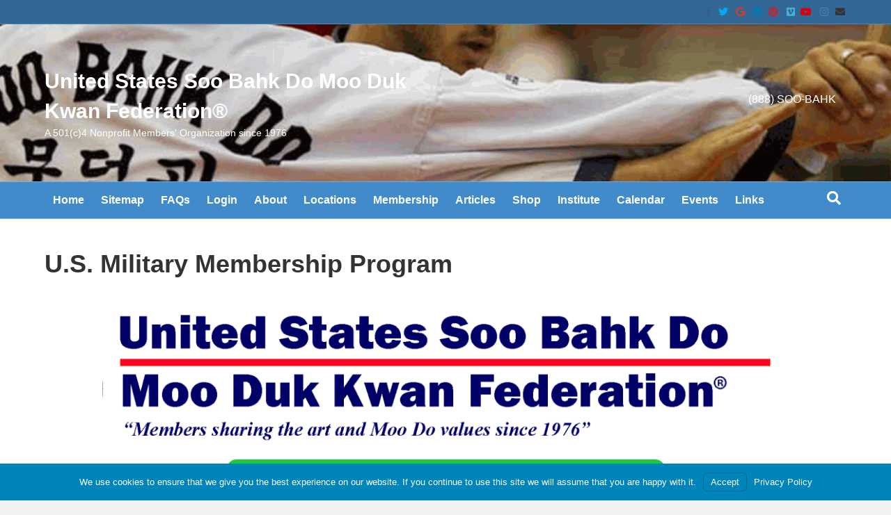

--- FILE ---
content_type: text/html; charset=UTF-8
request_url: https://soobahkdo.com/about-usa-federation-membership/u-s-military-membership-program/
body_size: 28373
content:
<!DOCTYPE html>
<html lang="en-US" xmlns:og="http://ogp.me/ns#" xmlns:fb="http://ogp.me/ns/fb#">
<head>
<meta charset="UTF-8" />
<meta name='viewport' content='width=device-width, initial-scale=1.0' />
<meta http-equiv='X-UA-Compatible' content='IE=edge' />
<link rel="profile" href="https://gmpg.org/xfn/11" />
<style type='text/css'>Default CSS Comment</style><meta name="revised" content="Monday, January 2, 2017, 5:53 pm" />
<title>U.S. Military Membership Program  | United States Soo Bahk Do Moo Duk Kwan Federation®</title>
<meta name='robots' content='max-image-preview:large' />
	<style>img:is([sizes="auto" i], [sizes^="auto," i]) { contain-intrinsic-size: 3000px 1500px }</style>
	<link rel="alternate" type="application/rss+xml" title="United States Soo Bahk Do Moo Duk Kwan Federation® &raquo; Feed" href="https://soobahkdo.com/feed/" />
<link rel="alternate" type="application/rss+xml" title="United States Soo Bahk Do Moo Duk Kwan Federation® &raquo; Comments Feed" href="https://soobahkdo.com/comments/feed/" />
		<style>
			.lazyload,
			.lazyloading {
				max-width: 100%;
			}
		</style>
				<!-- This site uses the Google Analytics by ExactMetrics plugin v7.18.1 - Using Analytics tracking - https://www.exactmetrics.com/ -->
							<script src="//www.googletagmanager.com/gtag/js?id=G-2J0ZG1GKGX"  data-cfasync="false" data-wpfc-render="false" async></script>
			<script data-cfasync="false" data-wpfc-render="false">
				var em_version = '7.18.1';
				var em_track_user = true;
				var em_no_track_reason = '';
				
								var disableStrs = [
										'ga-disable-G-2J0ZG1GKGX',
									];

				/* Function to detect opted out users */
				function __gtagTrackerIsOptedOut() {
					for (var index = 0; index < disableStrs.length; index++) {
						if (document.cookie.indexOf(disableStrs[index] + '=true') > -1) {
							return true;
						}
					}

					return false;
				}

				/* Disable tracking if the opt-out cookie exists. */
				if (__gtagTrackerIsOptedOut()) {
					for (var index = 0; index < disableStrs.length; index++) {
						window[disableStrs[index]] = true;
					}
				}

				/* Opt-out function */
				function __gtagTrackerOptout() {
					for (var index = 0; index < disableStrs.length; index++) {
						document.cookie = disableStrs[index] + '=true; expires=Thu, 31 Dec 2099 23:59:59 UTC; path=/';
						window[disableStrs[index]] = true;
					}
				}

				if ('undefined' === typeof gaOptout) {
					function gaOptout() {
						__gtagTrackerOptout();
					}
				}
								window.dataLayer = window.dataLayer || [];

				window.ExactMetricsDualTracker = {
					helpers: {},
					trackers: {},
				};
				if (em_track_user) {
					function __gtagDataLayer() {
						dataLayer.push(arguments);
					}

					function __gtagTracker(type, name, parameters) {
						if (!parameters) {
							parameters = {};
						}

						if (parameters.send_to) {
							__gtagDataLayer.apply(null, arguments);
							return;
						}

						if (type === 'event') {
														parameters.send_to = exactmetrics_frontend.v4_id;
							var hookName = name;
							if (typeof parameters['event_category'] !== 'undefined') {
								hookName = parameters['event_category'] + ':' + name;
							}

							if (typeof ExactMetricsDualTracker.trackers[hookName] !== 'undefined') {
								ExactMetricsDualTracker.trackers[hookName](parameters);
							} else {
								__gtagDataLayer('event', name, parameters);
							}
							
						} else {
							__gtagDataLayer.apply(null, arguments);
						}
					}

					__gtagTracker('js', new Date());
					__gtagTracker('set', {
						'developer_id.dNDMyYj': true,
											});
										__gtagTracker('config', 'G-2J0ZG1GKGX', {"forceSSL":"true","link_attribution":"true"} );
															window.gtag = __gtagTracker;										(function () {
						/* https://developers.google.com/analytics/devguides/collection/analyticsjs/ */
						/* ga and __gaTracker compatibility shim. */
						var noopfn = function () {
							return null;
						};
						var newtracker = function () {
							return new Tracker();
						};
						var Tracker = function () {
							return null;
						};
						var p = Tracker.prototype;
						p.get = noopfn;
						p.set = noopfn;
						p.send = function () {
							var args = Array.prototype.slice.call(arguments);
							args.unshift('send');
							__gaTracker.apply(null, args);
						};
						var __gaTracker = function () {
							var len = arguments.length;
							if (len === 0) {
								return;
							}
							var f = arguments[len - 1];
							if (typeof f !== 'object' || f === null || typeof f.hitCallback !== 'function') {
								if ('send' === arguments[0]) {
									var hitConverted, hitObject = false, action;
									if ('event' === arguments[1]) {
										if ('undefined' !== typeof arguments[3]) {
											hitObject = {
												'eventAction': arguments[3],
												'eventCategory': arguments[2],
												'eventLabel': arguments[4],
												'value': arguments[5] ? arguments[5] : 1,
											}
										}
									}
									if ('pageview' === arguments[1]) {
										if ('undefined' !== typeof arguments[2]) {
											hitObject = {
												'eventAction': 'page_view',
												'page_path': arguments[2],
											}
										}
									}
									if (typeof arguments[2] === 'object') {
										hitObject = arguments[2];
									}
									if (typeof arguments[5] === 'object') {
										Object.assign(hitObject, arguments[5]);
									}
									if ('undefined' !== typeof arguments[1].hitType) {
										hitObject = arguments[1];
										if ('pageview' === hitObject.hitType) {
											hitObject.eventAction = 'page_view';
										}
									}
									if (hitObject) {
										action = 'timing' === arguments[1].hitType ? 'timing_complete' : hitObject.eventAction;
										hitConverted = mapArgs(hitObject);
										__gtagTracker('event', action, hitConverted);
									}
								}
								return;
							}

							function mapArgs(args) {
								var arg, hit = {};
								var gaMap = {
									'eventCategory': 'event_category',
									'eventAction': 'event_action',
									'eventLabel': 'event_label',
									'eventValue': 'event_value',
									'nonInteraction': 'non_interaction',
									'timingCategory': 'event_category',
									'timingVar': 'name',
									'timingValue': 'value',
									'timingLabel': 'event_label',
									'page': 'page_path',
									'location': 'page_location',
									'title': 'page_title',
								};
								for (arg in args) {
																		if (!(!args.hasOwnProperty(arg) || !gaMap.hasOwnProperty(arg))) {
										hit[gaMap[arg]] = args[arg];
									} else {
										hit[arg] = args[arg];
									}
								}
								return hit;
							}

							try {
								f.hitCallback();
							} catch (ex) {
							}
						};
						__gaTracker.create = newtracker;
						__gaTracker.getByName = newtracker;
						__gaTracker.getAll = function () {
							return [];
						};
						__gaTracker.remove = noopfn;
						__gaTracker.loaded = true;
						window['__gaTracker'] = __gaTracker;
					})();
									} else {
										console.log("");
					(function () {
						function __gtagTracker() {
							return null;
						}

						window['__gtagTracker'] = __gtagTracker;
						window['gtag'] = __gtagTracker;
					})();
									}
			</script>
				<!-- / Google Analytics by ExactMetrics -->
		<script>
window._wpemojiSettings = {"baseUrl":"https:\/\/s.w.org\/images\/core\/emoji\/16.0.1\/72x72\/","ext":".png","svgUrl":"https:\/\/s.w.org\/images\/core\/emoji\/16.0.1\/svg\/","svgExt":".svg","source":{"concatemoji":"https:\/\/soobahkdo.com\/wp-includes\/js\/wp-emoji-release.min.js?ver=0dc5b11e4445ba21ed7f09ef284fcc47"}};
/*! This file is auto-generated */
!function(s,n){var o,i,e;function c(e){try{var t={supportTests:e,timestamp:(new Date).valueOf()};sessionStorage.setItem(o,JSON.stringify(t))}catch(e){}}function p(e,t,n){e.clearRect(0,0,e.canvas.width,e.canvas.height),e.fillText(t,0,0);var t=new Uint32Array(e.getImageData(0,0,e.canvas.width,e.canvas.height).data),a=(e.clearRect(0,0,e.canvas.width,e.canvas.height),e.fillText(n,0,0),new Uint32Array(e.getImageData(0,0,e.canvas.width,e.canvas.height).data));return t.every(function(e,t){return e===a[t]})}function u(e,t){e.clearRect(0,0,e.canvas.width,e.canvas.height),e.fillText(t,0,0);for(var n=e.getImageData(16,16,1,1),a=0;a<n.data.length;a++)if(0!==n.data[a])return!1;return!0}function f(e,t,n,a){switch(t){case"flag":return n(e,"\ud83c\udff3\ufe0f\u200d\u26a7\ufe0f","\ud83c\udff3\ufe0f\u200b\u26a7\ufe0f")?!1:!n(e,"\ud83c\udde8\ud83c\uddf6","\ud83c\udde8\u200b\ud83c\uddf6")&&!n(e,"\ud83c\udff4\udb40\udc67\udb40\udc62\udb40\udc65\udb40\udc6e\udb40\udc67\udb40\udc7f","\ud83c\udff4\u200b\udb40\udc67\u200b\udb40\udc62\u200b\udb40\udc65\u200b\udb40\udc6e\u200b\udb40\udc67\u200b\udb40\udc7f");case"emoji":return!a(e,"\ud83e\udedf")}return!1}function g(e,t,n,a){var r="undefined"!=typeof WorkerGlobalScope&&self instanceof WorkerGlobalScope?new OffscreenCanvas(300,150):s.createElement("canvas"),o=r.getContext("2d",{willReadFrequently:!0}),i=(o.textBaseline="top",o.font="600 32px Arial",{});return e.forEach(function(e){i[e]=t(o,e,n,a)}),i}function t(e){var t=s.createElement("script");t.src=e,t.defer=!0,s.head.appendChild(t)}"undefined"!=typeof Promise&&(o="wpEmojiSettingsSupports",i=["flag","emoji"],n.supports={everything:!0,everythingExceptFlag:!0},e=new Promise(function(e){s.addEventListener("DOMContentLoaded",e,{once:!0})}),new Promise(function(t){var n=function(){try{var e=JSON.parse(sessionStorage.getItem(o));if("object"==typeof e&&"number"==typeof e.timestamp&&(new Date).valueOf()<e.timestamp+604800&&"object"==typeof e.supportTests)return e.supportTests}catch(e){}return null}();if(!n){if("undefined"!=typeof Worker&&"undefined"!=typeof OffscreenCanvas&&"undefined"!=typeof URL&&URL.createObjectURL&&"undefined"!=typeof Blob)try{var e="postMessage("+g.toString()+"("+[JSON.stringify(i),f.toString(),p.toString(),u.toString()].join(",")+"));",a=new Blob([e],{type:"text/javascript"}),r=new Worker(URL.createObjectURL(a),{name:"wpTestEmojiSupports"});return void(r.onmessage=function(e){c(n=e.data),r.terminate(),t(n)})}catch(e){}c(n=g(i,f,p,u))}t(n)}).then(function(e){for(var t in e)n.supports[t]=e[t],n.supports.everything=n.supports.everything&&n.supports[t],"flag"!==t&&(n.supports.everythingExceptFlag=n.supports.everythingExceptFlag&&n.supports[t]);n.supports.everythingExceptFlag=n.supports.everythingExceptFlag&&!n.supports.flag,n.DOMReady=!1,n.readyCallback=function(){n.DOMReady=!0}}).then(function(){return e}).then(function(){var e;n.supports.everything||(n.readyCallback(),(e=n.source||{}).concatemoji?t(e.concatemoji):e.wpemoji&&e.twemoji&&(t(e.twemoji),t(e.wpemoji)))}))}((window,document),window._wpemojiSettings);
</script>
		<style type="text/css">
			#wpadminbar #wp-admin-bar-my-networks > .ab-item:first-child:before {
				content: "\f325";
				top: 3px;
			}
		</style>
		
    <!-- Global -->

    <style>

        .sc_team_single_member .sc_single_side .social span {
            background: #000080;
        }

    </style>

    <!-- Grid -->

    <style>

        .grid#sc_our_team .sc_team_member .sc_team_member_name,
        .grid#sc_our_team .sc_team_member .sc_team_member_jobtitle {
            background: #000080;
        }

        .grid#sc_our_team .sc_team_member {
            padding: 5px !important;
        }

    </style>

    <!-- Grid Circles -->

    <style>

        .grid_circles#sc_our_team .sc_team_member .sc_team_member_jobtitle,
        .grid_circles#sc_our_team .sc_team_member .sc_team_member_name {
            background: #000080;
        }

        .grid_circles#sc_our_team .sc_team_member {
            margin: 5px;
        }

    </style>

    <!-- Grid Circles 2 -->

    <style>

        .grid_circles2#sc_our_team .sc_team_member {
            margin: 5px;
        }

    </style>

<link rel='stylesheet' id='ots-common-css' href='https://soobahkdo.com/wp-content/plugins/our-team-enhanced/assets/css/common.css?ver=4.4.2' media='all' />
<link rel='stylesheet' id='ots-pro-common-css' href='https://soobahkdo.com/wp-content/plugins/smartcat_our_team/assets/css/common.css?ver=4.4.2' media='all' />
<link rel='stylesheet' id='colorboxstyle-css' href='https://soobahkdo.com/wp-content/plugins/link-library/colorbox/colorbox.css?ver=0dc5b11e4445ba21ed7f09ef284fcc47' media='all' />
<link rel='stylesheet' id='srp-layout-stylesheet-css' href='https://soobahkdo.com/wp-content/plugins/special-recent-posts-pro/css/layout.css?ver=0dc5b11e4445ba21ed7f09ef284fcc47' media='all' />
<link rel='stylesheet' id='pt-cv-public-style-css' href='https://soobahkdo.com/wp-content/plugins/content-views-query-and-display-post-page/public/assets/css/cv.css?ver=4.2' media='all' />
<link rel='stylesheet' id='pt-cv-public-pro-style-css' href='https://soobahkdo.com/wp-content/plugins/pt-content-views-pro/public/assets/css/cvpro.min.css?ver=5.8.6.1' media='all' />
<style id='wp-emoji-styles-inline-css'>

	img.wp-smiley, img.emoji {
		display: inline !important;
		border: none !important;
		box-shadow: none !important;
		height: 1em !important;
		width: 1em !important;
		margin: 0 0.07em !important;
		vertical-align: -0.1em !important;
		background: none !important;
		padding: 0 !important;
	}
</style>
<link rel='stylesheet' id='wp-block-library-css' href='https://soobahkdo.com/wp-includes/css/dist/block-library/style.min.css?ver=0dc5b11e4445ba21ed7f09ef284fcc47' media='all' />
<style id='wp-block-library-theme-inline-css'>
.wp-block-audio :where(figcaption){color:#555;font-size:13px;text-align:center}.is-dark-theme .wp-block-audio :where(figcaption){color:#ffffffa6}.wp-block-audio{margin:0 0 1em}.wp-block-code{border:1px solid #ccc;border-radius:4px;font-family:Menlo,Consolas,monaco,monospace;padding:.8em 1em}.wp-block-embed :where(figcaption){color:#555;font-size:13px;text-align:center}.is-dark-theme .wp-block-embed :where(figcaption){color:#ffffffa6}.wp-block-embed{margin:0 0 1em}.blocks-gallery-caption{color:#555;font-size:13px;text-align:center}.is-dark-theme .blocks-gallery-caption{color:#ffffffa6}:root :where(.wp-block-image figcaption){color:#555;font-size:13px;text-align:center}.is-dark-theme :root :where(.wp-block-image figcaption){color:#ffffffa6}.wp-block-image{margin:0 0 1em}.wp-block-pullquote{border-bottom:4px solid;border-top:4px solid;color:currentColor;margin-bottom:1.75em}.wp-block-pullquote cite,.wp-block-pullquote footer,.wp-block-pullquote__citation{color:currentColor;font-size:.8125em;font-style:normal;text-transform:uppercase}.wp-block-quote{border-left:.25em solid;margin:0 0 1.75em;padding-left:1em}.wp-block-quote cite,.wp-block-quote footer{color:currentColor;font-size:.8125em;font-style:normal;position:relative}.wp-block-quote:where(.has-text-align-right){border-left:none;border-right:.25em solid;padding-left:0;padding-right:1em}.wp-block-quote:where(.has-text-align-center){border:none;padding-left:0}.wp-block-quote.is-large,.wp-block-quote.is-style-large,.wp-block-quote:where(.is-style-plain){border:none}.wp-block-search .wp-block-search__label{font-weight:700}.wp-block-search__button{border:1px solid #ccc;padding:.375em .625em}:where(.wp-block-group.has-background){padding:1.25em 2.375em}.wp-block-separator.has-css-opacity{opacity:.4}.wp-block-separator{border:none;border-bottom:2px solid;margin-left:auto;margin-right:auto}.wp-block-separator.has-alpha-channel-opacity{opacity:1}.wp-block-separator:not(.is-style-wide):not(.is-style-dots){width:100px}.wp-block-separator.has-background:not(.is-style-dots){border-bottom:none;height:1px}.wp-block-separator.has-background:not(.is-style-wide):not(.is-style-dots){height:2px}.wp-block-table{margin:0 0 1em}.wp-block-table td,.wp-block-table th{word-break:normal}.wp-block-table :where(figcaption){color:#555;font-size:13px;text-align:center}.is-dark-theme .wp-block-table :where(figcaption){color:#ffffffa6}.wp-block-video :where(figcaption){color:#555;font-size:13px;text-align:center}.is-dark-theme .wp-block-video :where(figcaption){color:#ffffffa6}.wp-block-video{margin:0 0 1em}:root :where(.wp-block-template-part.has-background){margin-bottom:0;margin-top:0;padding:1.25em 2.375em}
</style>
<style id='classic-theme-styles-inline-css'>
/*! This file is auto-generated */
.wp-block-button__link{color:#fff;background-color:#32373c;border-radius:9999px;box-shadow:none;text-decoration:none;padding:calc(.667em + 2px) calc(1.333em + 2px);font-size:1.125em}.wp-block-file__button{background:#32373c;color:#fff;text-decoration:none}
</style>
<style id='pdfemb-pdf-embedder-viewer-style-inline-css'>
.wp-block-pdfemb-pdf-embedder-viewer{max-width:none}

</style>
<link rel='stylesheet' id='mpp_gutenberg-css' href='https://soobahkdo.com/wp-content/plugins/metronet-profile-picture/dist/blocks.style.build.css?ver=2.6.3' media='all' />
<style id='global-styles-inline-css'>
:root{--wp--preset--aspect-ratio--square: 1;--wp--preset--aspect-ratio--4-3: 4/3;--wp--preset--aspect-ratio--3-4: 3/4;--wp--preset--aspect-ratio--3-2: 3/2;--wp--preset--aspect-ratio--2-3: 2/3;--wp--preset--aspect-ratio--16-9: 16/9;--wp--preset--aspect-ratio--9-16: 9/16;--wp--preset--color--black: #000000;--wp--preset--color--cyan-bluish-gray: #abb8c3;--wp--preset--color--white: #ffffff;--wp--preset--color--pale-pink: #f78da7;--wp--preset--color--vivid-red: #cf2e2e;--wp--preset--color--luminous-vivid-orange: #ff6900;--wp--preset--color--luminous-vivid-amber: #fcb900;--wp--preset--color--light-green-cyan: #7bdcb5;--wp--preset--color--vivid-green-cyan: #00d084;--wp--preset--color--pale-cyan-blue: #8ed1fc;--wp--preset--color--vivid-cyan-blue: #0693e3;--wp--preset--color--vivid-purple: #9b51e0;--wp--preset--color--fl-heading-text: #333333;--wp--preset--color--fl-body-bg: #f2f2f2;--wp--preset--color--fl-body-text: #808080;--wp--preset--color--fl-accent: #428bca;--wp--preset--color--fl-accent-hover: #428bca;--wp--preset--color--fl-topbar-bg: #326796;--wp--preset--color--fl-topbar-text: #c2d2e0;--wp--preset--color--fl-topbar-link: #c2d2e0;--wp--preset--color--fl-topbar-hover: #ffffff;--wp--preset--color--fl-header-bg: #ffffff;--wp--preset--color--fl-header-text: #ffffff;--wp--preset--color--fl-header-link: #1e73be;--wp--preset--color--fl-header-hover: #dd9933;--wp--preset--color--fl-nav-bg: #428bca;--wp--preset--color--fl-nav-link: #ffffff;--wp--preset--color--fl-nav-hover: #dd9d3b;--wp--preset--color--fl-content-bg: #ffffff;--wp--preset--color--fl-footer-widgets-bg: #326796;--wp--preset--color--fl-footer-widgets-text: #c2d2e0;--wp--preset--color--fl-footer-widgets-link: #c2d2e0;--wp--preset--color--fl-footer-widgets-hover: #ffffff;--wp--preset--color--fl-footer-bg: #428bca;--wp--preset--color--fl-footer-text: #c2d2e0;--wp--preset--color--fl-footer-link: #c2d2e0;--wp--preset--color--fl-footer-hover: #ffffff;--wp--preset--gradient--vivid-cyan-blue-to-vivid-purple: linear-gradient(135deg,rgba(6,147,227,1) 0%,rgb(155,81,224) 100%);--wp--preset--gradient--light-green-cyan-to-vivid-green-cyan: linear-gradient(135deg,rgb(122,220,180) 0%,rgb(0,208,130) 100%);--wp--preset--gradient--luminous-vivid-amber-to-luminous-vivid-orange: linear-gradient(135deg,rgba(252,185,0,1) 0%,rgba(255,105,0,1) 100%);--wp--preset--gradient--luminous-vivid-orange-to-vivid-red: linear-gradient(135deg,rgba(255,105,0,1) 0%,rgb(207,46,46) 100%);--wp--preset--gradient--very-light-gray-to-cyan-bluish-gray: linear-gradient(135deg,rgb(238,238,238) 0%,rgb(169,184,195) 100%);--wp--preset--gradient--cool-to-warm-spectrum: linear-gradient(135deg,rgb(74,234,220) 0%,rgb(151,120,209) 20%,rgb(207,42,186) 40%,rgb(238,44,130) 60%,rgb(251,105,98) 80%,rgb(254,248,76) 100%);--wp--preset--gradient--blush-light-purple: linear-gradient(135deg,rgb(255,206,236) 0%,rgb(152,150,240) 100%);--wp--preset--gradient--blush-bordeaux: linear-gradient(135deg,rgb(254,205,165) 0%,rgb(254,45,45) 50%,rgb(107,0,62) 100%);--wp--preset--gradient--luminous-dusk: linear-gradient(135deg,rgb(255,203,112) 0%,rgb(199,81,192) 50%,rgb(65,88,208) 100%);--wp--preset--gradient--pale-ocean: linear-gradient(135deg,rgb(255,245,203) 0%,rgb(182,227,212) 50%,rgb(51,167,181) 100%);--wp--preset--gradient--electric-grass: linear-gradient(135deg,rgb(202,248,128) 0%,rgb(113,206,126) 100%);--wp--preset--gradient--midnight: linear-gradient(135deg,rgb(2,3,129) 0%,rgb(40,116,252) 100%);--wp--preset--font-size--small: 13px;--wp--preset--font-size--medium: 20px;--wp--preset--font-size--large: 36px;--wp--preset--font-size--x-large: 42px;--wp--preset--spacing--20: 0.44rem;--wp--preset--spacing--30: 0.67rem;--wp--preset--spacing--40: 1rem;--wp--preset--spacing--50: 1.5rem;--wp--preset--spacing--60: 2.25rem;--wp--preset--spacing--70: 3.38rem;--wp--preset--spacing--80: 5.06rem;--wp--preset--shadow--natural: 6px 6px 9px rgba(0, 0, 0, 0.2);--wp--preset--shadow--deep: 12px 12px 50px rgba(0, 0, 0, 0.4);--wp--preset--shadow--sharp: 6px 6px 0px rgba(0, 0, 0, 0.2);--wp--preset--shadow--outlined: 6px 6px 0px -3px rgba(255, 255, 255, 1), 6px 6px rgba(0, 0, 0, 1);--wp--preset--shadow--crisp: 6px 6px 0px rgba(0, 0, 0, 1);}:where(.is-layout-flex){gap: 0.5em;}:where(.is-layout-grid){gap: 0.5em;}body .is-layout-flex{display: flex;}.is-layout-flex{flex-wrap: wrap;align-items: center;}.is-layout-flex > :is(*, div){margin: 0;}body .is-layout-grid{display: grid;}.is-layout-grid > :is(*, div){margin: 0;}:where(.wp-block-columns.is-layout-flex){gap: 2em;}:where(.wp-block-columns.is-layout-grid){gap: 2em;}:where(.wp-block-post-template.is-layout-flex){gap: 1.25em;}:where(.wp-block-post-template.is-layout-grid){gap: 1.25em;}.has-black-color{color: var(--wp--preset--color--black) !important;}.has-cyan-bluish-gray-color{color: var(--wp--preset--color--cyan-bluish-gray) !important;}.has-white-color{color: var(--wp--preset--color--white) !important;}.has-pale-pink-color{color: var(--wp--preset--color--pale-pink) !important;}.has-vivid-red-color{color: var(--wp--preset--color--vivid-red) !important;}.has-luminous-vivid-orange-color{color: var(--wp--preset--color--luminous-vivid-orange) !important;}.has-luminous-vivid-amber-color{color: var(--wp--preset--color--luminous-vivid-amber) !important;}.has-light-green-cyan-color{color: var(--wp--preset--color--light-green-cyan) !important;}.has-vivid-green-cyan-color{color: var(--wp--preset--color--vivid-green-cyan) !important;}.has-pale-cyan-blue-color{color: var(--wp--preset--color--pale-cyan-blue) !important;}.has-vivid-cyan-blue-color{color: var(--wp--preset--color--vivid-cyan-blue) !important;}.has-vivid-purple-color{color: var(--wp--preset--color--vivid-purple) !important;}.has-black-background-color{background-color: var(--wp--preset--color--black) !important;}.has-cyan-bluish-gray-background-color{background-color: var(--wp--preset--color--cyan-bluish-gray) !important;}.has-white-background-color{background-color: var(--wp--preset--color--white) !important;}.has-pale-pink-background-color{background-color: var(--wp--preset--color--pale-pink) !important;}.has-vivid-red-background-color{background-color: var(--wp--preset--color--vivid-red) !important;}.has-luminous-vivid-orange-background-color{background-color: var(--wp--preset--color--luminous-vivid-orange) !important;}.has-luminous-vivid-amber-background-color{background-color: var(--wp--preset--color--luminous-vivid-amber) !important;}.has-light-green-cyan-background-color{background-color: var(--wp--preset--color--light-green-cyan) !important;}.has-vivid-green-cyan-background-color{background-color: var(--wp--preset--color--vivid-green-cyan) !important;}.has-pale-cyan-blue-background-color{background-color: var(--wp--preset--color--pale-cyan-blue) !important;}.has-vivid-cyan-blue-background-color{background-color: var(--wp--preset--color--vivid-cyan-blue) !important;}.has-vivid-purple-background-color{background-color: var(--wp--preset--color--vivid-purple) !important;}.has-black-border-color{border-color: var(--wp--preset--color--black) !important;}.has-cyan-bluish-gray-border-color{border-color: var(--wp--preset--color--cyan-bluish-gray) !important;}.has-white-border-color{border-color: var(--wp--preset--color--white) !important;}.has-pale-pink-border-color{border-color: var(--wp--preset--color--pale-pink) !important;}.has-vivid-red-border-color{border-color: var(--wp--preset--color--vivid-red) !important;}.has-luminous-vivid-orange-border-color{border-color: var(--wp--preset--color--luminous-vivid-orange) !important;}.has-luminous-vivid-amber-border-color{border-color: var(--wp--preset--color--luminous-vivid-amber) !important;}.has-light-green-cyan-border-color{border-color: var(--wp--preset--color--light-green-cyan) !important;}.has-vivid-green-cyan-border-color{border-color: var(--wp--preset--color--vivid-green-cyan) !important;}.has-pale-cyan-blue-border-color{border-color: var(--wp--preset--color--pale-cyan-blue) !important;}.has-vivid-cyan-blue-border-color{border-color: var(--wp--preset--color--vivid-cyan-blue) !important;}.has-vivid-purple-border-color{border-color: var(--wp--preset--color--vivid-purple) !important;}.has-vivid-cyan-blue-to-vivid-purple-gradient-background{background: var(--wp--preset--gradient--vivid-cyan-blue-to-vivid-purple) !important;}.has-light-green-cyan-to-vivid-green-cyan-gradient-background{background: var(--wp--preset--gradient--light-green-cyan-to-vivid-green-cyan) !important;}.has-luminous-vivid-amber-to-luminous-vivid-orange-gradient-background{background: var(--wp--preset--gradient--luminous-vivid-amber-to-luminous-vivid-orange) !important;}.has-luminous-vivid-orange-to-vivid-red-gradient-background{background: var(--wp--preset--gradient--luminous-vivid-orange-to-vivid-red) !important;}.has-very-light-gray-to-cyan-bluish-gray-gradient-background{background: var(--wp--preset--gradient--very-light-gray-to-cyan-bluish-gray) !important;}.has-cool-to-warm-spectrum-gradient-background{background: var(--wp--preset--gradient--cool-to-warm-spectrum) !important;}.has-blush-light-purple-gradient-background{background: var(--wp--preset--gradient--blush-light-purple) !important;}.has-blush-bordeaux-gradient-background{background: var(--wp--preset--gradient--blush-bordeaux) !important;}.has-luminous-dusk-gradient-background{background: var(--wp--preset--gradient--luminous-dusk) !important;}.has-pale-ocean-gradient-background{background: var(--wp--preset--gradient--pale-ocean) !important;}.has-electric-grass-gradient-background{background: var(--wp--preset--gradient--electric-grass) !important;}.has-midnight-gradient-background{background: var(--wp--preset--gradient--midnight) !important;}.has-small-font-size{font-size: var(--wp--preset--font-size--small) !important;}.has-medium-font-size{font-size: var(--wp--preset--font-size--medium) !important;}.has-large-font-size{font-size: var(--wp--preset--font-size--large) !important;}.has-x-large-font-size{font-size: var(--wp--preset--font-size--x-large) !important;}
:where(.wp-block-post-template.is-layout-flex){gap: 1.25em;}:where(.wp-block-post-template.is-layout-grid){gap: 1.25em;}
:where(.wp-block-columns.is-layout-flex){gap: 2em;}:where(.wp-block-columns.is-layout-grid){gap: 2em;}
:root :where(.wp-block-pullquote){font-size: 1.5em;line-height: 1.6;}
</style>
<link rel='stylesheet' id='sbd-authentication-css' href='https://soobahkdo.com/wp-content/plugins/sbd-authentication/assets/sbd-authentication.css?ver=0dc5b11e4445ba21ed7f09ef284fcc47' media='all' />
<link rel='stylesheet' id='agile-store-locator-init-css' href='https://soobahkdo.com/wp-content/plugins/agile-store-locator/public/css/init.css?ver=4.10.4' media='all' />
<link rel='stylesheet' id='thumbs_rating_styles-css' href='https://soobahkdo.com/wp-content/plugins/link-library/upvote-downvote/css/style.css?ver=1.0.0' media='all' />
<link rel='stylesheet' id='pmpro_frontend_base-css' href='https://soobahkdo.com/wp-content/plugins/paid-memberships-pro/css/frontend/base.css?ver=3.6' media='all' />
<link rel='stylesheet' id='pmpro_frontend_variation_1-css' href='https://soobahkdo.com/wp-content/plugins/paid-memberships-pro/css/frontend/variation_1.css?ver=3.6' media='all' />
<link rel='stylesheet' id='symple_shortcode_styles-css' href='https://soobahkdo.com/wp-content/plugins/symple-shortcodes-master/shortcodes/css/symple_shortcodes_styles.css?ver=0dc5b11e4445ba21ed7f09ef284fcc47' media='all' />
<link rel='stylesheet' id='woocommerce-layout-css' href='https://soobahkdo.com/wp-content/plugins/woocommerce/assets/css/woocommerce-layout.css?ver=10.3.4' media='all' />
<link rel='stylesheet' id='woocommerce-smallscreen-css' href='https://soobahkdo.com/wp-content/plugins/woocommerce/assets/css/woocommerce-smallscreen.css?ver=10.3.4' media='only screen and (max-width: 767px)' />
<link rel='stylesheet' id='woocommerce-general-css' href='https://soobahkdo.com/wp-content/plugins/woocommerce/assets/css/woocommerce.css?ver=10.3.4' media='all' />
<style id='woocommerce-inline-inline-css'>
.woocommerce form .form-row .required { visibility: visible; }
</style>
<link rel='stylesheet' id='ots-widget-css' href='https://soobahkdo.com/wp-content/plugins/our-team-enhanced/assets/css/widgets.css?ver=4.4.2' media='all' />
<link rel='stylesheet' id='brands-styles-css' href='https://soobahkdo.com/wp-content/plugins/woocommerce/assets/css/brands.css?ver=10.3.4' media='all' />
<link rel='stylesheet' id='wp-members-css' href='https://soobahkdo.com/wp-content/plugins/wp-members/assets/css/forms/generic-no-float.min.css?ver=3.5.4.3' media='all' />
<link rel='stylesheet' id='dflip-style-css' href='https://soobahkdo.com/wp-content/plugins/dflip/assets/css/dflip.min.css?ver=2.0.65' media='all' />
<link rel='stylesheet' id='newsletter-css' href='https://soobahkdo.com/wp-content/plugins/newsletter/style.css?ver=9.0.7' media='all' />
<link rel='stylesheet' id='newsletter-leads-css' href='https://soobahkdo.com/wp-content/plugins/newsletter-leads/css/leads.css?ver=1.2.7' media='all' />
<style id='newsletter-leads-inline-css'>
            #tnp-modal-content {
                height:450px;
                width:500px;
                background-color: #38495c !important;
            }
            
            #tnp-modal-content input.tnp-submit {
                background-color: #5197d5 !important;
                border: none;
                background-image: none;
                color: #fff;
                cursor: pointer;
            }
            
            #tnp-modal-content input.tnp-submit:hover {
                background-color: #5197d5 !important;
                filter: brightness(110%);
            }
            
            #simplemodal-container {
            height:450px;
            width:500px;
            }

            .tnp-modal {
            background-color: #38495c !important;
            font-family: "Lato", sans-serif;
            text-align: center;
            padding: 30px;
            }

            #simplemodal-container input.tnp-submit {
            background-color: #5197d5 !important;
            border: none;
            background-image: none;
            color: #fff;
            cursor: pointer;
            }

            #simplemodal-container input[type="submit"]:hover {
            background-color: #5197d5 !important;
            filter: brightness(110%);
            }

            
</style>
<link rel='stylesheet' id='tablepress-default-css' href='https://soobahkdo.com/wp-content/plugins/tablepress/css/build/default.css?ver=3.2.5' media='all' />
<link rel='stylesheet' id='bwl-advanced-faq-theme-css' href='https://soobahkdo.com/wp-content/plugins/bwl-advanced-faq-manager/assets/styles/frontend.css?ver=1.8.7' media='all' />
<link rel='stylesheet' id='branda-cookie-notice-front-css' href='https://soobahkdo.com/wp-content/plugins/ultimate-branding/inc/modules/front-end/assets/css/cookie-notice.css?ver=3.4.26' media='all' />
<link rel='stylesheet' id='forget-about-shortcode-buttons-css' href='https://soobahkdo.com/wp-content/plugins/forget-about-shortcode-buttons/public/css/button-styles.css?ver=2.1.3' media='all' />
<link rel='stylesheet' id='jquery-magnificpopup-css' href='https://soobahkdo.com/wp-content/plugins/bb-plugin/css/jquery.magnificpopup.min.css?ver=2.9.4' media='all' />
<link rel='stylesheet' id='bootstrap-css' href='https://soobahkdo.com/wp-content/themes/bb-theme/css/bootstrap.min.css?ver=1.7.17.1' media='all' />
<link rel='stylesheet' id='fl-automator-skin-css' href='https://soobahkdo.com/files/bb-theme/skin-673615110b1fe.css?ver=1.7.17.1' media='all' />
<link rel='stylesheet' id='fl-child-theme-css' href='https://soobahkdo.com/wp-content/themes/bb-theme-child/style.css?ver=0dc5b11e4445ba21ed7f09ef284fcc47' media='all' />
<script src="https://soobahkdo.com/wp-includes/js/jquery/jquery.min.js?ver=3.7.1" id="jquery-core-js"></script>
<script src="https://soobahkdo.com/wp-includes/js/jquery/jquery-migrate.min.js?ver=3.4.1" id="jquery-migrate-js"></script>
<script src="https://soobahkdo.com/wp-content/plugins/link-library/colorbox/jquery.colorbox-min.js?ver=1.3.9" id="colorbox-js"></script>
<script src="https://soobahkdo.com/wp-content/plugins/svg-support/vendor/DOMPurify/DOMPurify.min.js?ver=2.5.8" id="bodhi-dompurify-library-js"></script>
<script src="https://soobahkdo.com/wp-content/plugins/exactmetrics-premium/assets/js/frontend-gtag.min.js?ver=7.18.1" id="exactmetrics-frontend-script-js"></script>
<script data-cfasync="false" data-wpfc-render="false" id='exactmetrics-frontend-script-js-extra'>var exactmetrics_frontend = {"js_events_tracking":"true","download_extensions":"doc,pdf,ppt,zip,xls,docx,pptx,xlsx","inbound_paths":"[{\"path\":\"\\\/go\\\/\",\"label\":\"affiliate\"},{\"path\":\"\\\/recommend\\\/\",\"label\":\"affiliate\"}]","home_url":"https:\/\/soobahkdo.com","hash_tracking":"false","v4_id":"G-2J0ZG1GKGX"};</script>
<script id="wpsms-download-link-js-extra">
var smseddata = {"messages":{"smsedrequirsmsedfield":"Please fill in the required field.","smsedinvalid_name":"Name seems invalid.","smsedinvalid_email":"Email address seems invalid.","smsedunexpectsmsederror":"Oops.. Unexpected error occurred.","smsedsent_successfull":"Download link sent successfully to your email address.","smsedselect_downloads":"Please select your downloads.","smsedinvalid_captcha":"Robot verification failed, please try again.","smsedtoofast_message":"You are trying to submit too fast. try again in 1 minute.","smsedblocksmsedmessage1":"Your submission is not accepted due to security reason. Please contact admin.","smsedblocksmsedmessage2":"Entered name or email contains a word that is not allowed. Please contact admin."},"smsedajax_url":"https:\/\/soobahkdo.com\/wp-admin\/admin-ajax.php"};
</script>
<script src="https://soobahkdo.com/wp-content/plugins/download-link-premium/assets/js/email-download-link.js?ver=2.2" id="wpsms-download-link-js"></script>
<script id="thumbs_rating_scripts-js-extra">
var thumbs_rating_ajax = {"ajax_url":"https:\/\/soobahkdo.com\/wp-admin\/admin-ajax.php","nonce":"5e8e642e56"};
</script>
<script src="https://soobahkdo.com/wp-content/plugins/link-library/upvote-downvote/js/general.js?ver=4.0.1" id="thumbs_rating_scripts-js"></script>
<script id="bodhi_svg_inline-js-extra">
var svgSettings = {"skipNested":""};
</script>
<script src="https://soobahkdo.com/wp-content/plugins/svg-support/js/min/svgs-inline-min.js" id="bodhi_svg_inline-js"></script>
<script id="bodhi_svg_inline-js-after">
cssTarget={"Bodhi":"img.style-svg","ForceInlineSVG":"style-svg"};ForceInlineSVGActive="false";frontSanitizationEnabled="on";
</script>
<script src="https://soobahkdo.com/wp-content/plugins/woocommerce/assets/js/jquery-blockui/jquery.blockUI.min.js?ver=2.7.0-wc.10.3.4" id="wc-jquery-blockui-js" defer data-wp-strategy="defer"></script>
<script id="wc-add-to-cart-js-extra">
var wc_add_to_cart_params = {"ajax_url":"\/wp-admin\/admin-ajax.php","wc_ajax_url":"\/?wc-ajax=%%endpoint%%","i18n_view_cart":"View cart","cart_url":"https:\/\/soobahkdo.com\/cart\/","is_cart":"","cart_redirect_after_add":"no"};
</script>
<script src="https://soobahkdo.com/wp-content/plugins/woocommerce/assets/js/frontend/add-to-cart.min.js?ver=10.3.4" id="wc-add-to-cart-js" defer data-wp-strategy="defer"></script>
<script src="https://soobahkdo.com/wp-content/plugins/woocommerce/assets/js/js-cookie/js.cookie.min.js?ver=2.1.4-wc.10.3.4" id="wc-js-cookie-js" defer data-wp-strategy="defer"></script>
<script id="woocommerce-js-extra">
var woocommerce_params = {"ajax_url":"\/wp-admin\/admin-ajax.php","wc_ajax_url":"\/?wc-ajax=%%endpoint%%","i18n_password_show":"Show password","i18n_password_hide":"Hide password"};
</script>
<script src="https://soobahkdo.com/wp-content/plugins/woocommerce/assets/js/frontend/woocommerce.min.js?ver=10.3.4" id="woocommerce-js" defer data-wp-strategy="defer"></script>
<link rel="https://api.w.org/" href="https://soobahkdo.com/wp-json/" /><link rel="alternate" title="JSON" type="application/json" href="https://soobahkdo.com/wp-json/wp/v2/pages/7929" /><link rel="EditURI" type="application/rsd+xml" title="RSD" href="https://soobahkdo.com/xmlrpc.php?rsd" />
<meta name="generator" content="Soo Bahk Do Biz Network 6.8.2 - https://soobahkdo.biz/" />
<link rel='shortlink' href='https://soobahkdo.com/?p=7929' />
<link rel="alternate" title="oEmbed (JSON)" type="application/json+oembed" href="https://soobahkdo.com/wp-json/oembed/1.0/embed?url=https%3A%2F%2Fsoobahkdo.com%2Fabout-usa-federation-membership%2Fu-s-military-membership-program%2F" />
<link rel="alternate" title="oEmbed (XML)" type="text/xml+oembed" href="https://soobahkdo.com/wp-json/oembed/1.0/embed?url=https%3A%2F%2Fsoobahkdo.com%2Fabout-usa-federation-membership%2Fu-s-military-membership-program%2F&#038;format=xml" />
<meta name="generator" content="performant-translations 1.2.0">
<style>.smsedform_message.success { color: #008000; }.smsedform_message.error { color: #ff0000; }.smsedform_message.boterror { color: #ff0000; }</style><style id='LinkLibraryStyle' type='text/css'>
.linktable {margin-top: 15px;} .linktable a {text-decoration:none} a.featured { font-weight: bold; } table.linklisttable { width:100%; border-width: 0px 0px 0px 0px; border-spacing: 5px; /* border-style: outset outset outset outset; border-color: gray gray gray gray; */ border-collapse: separate; } table.linklisttable th { border-width: 1px 1px 1px 1px; padding: 3px 3px 3px 3px; background-color: #f4f5f3; /* border-style: none none none none; border-color: gray gray gray gray; -moz-border-radius: 3px 3px 3px 3px; */ } table.linklisttable td { border-width: 1px 1px 1px 1px; padding: 3px 3px 3px 3px; background-color: #dee1d8; /* border-style: dotted dotted dotted dotted; border-color: gray gray gray gray; -moz-border-radius: 3px 3px 3px 3px; */ } .linklistcatname{ font-family: arial; font-size: 16px; font-weight: bold; border: 0; padding-bottom: 10px; padding-top: 10px; } .linklistcatnamedesc{ font-family: arial; font-size: 12px; font-weight: normal; border: 0; padding-bottom: 10px; padding-top: 10px; } .linklistcolumnheader{ font-weight: bold; } div.rsscontent{color: #333333; font-family: "Helvetica Neue",Arial,Helvetica,sans-serif;font-size: 11px;line-height: 1.25em; vertical-align: baseline;letter-spacing: normal;word-spacing: normal;font-weight: normal;font-style: normal;font-variant: normal;text-transform: none; text-decoration: none;text-align: left;text-indent: 0px;max-width:500px;} #ll_rss_results { border-style:solid;border-width:1px;margin-left:10px;margin-top:10px;padding-top:3px;background-color:#f4f5f3;} .rsstitle{font-weight:400;font-size:0.8em;color:#33352C;font-family:Georgia,"Times New Roman",Times,serif;} .rsstitle a{color:#33352C} #ll_rss_results img { max-width: 400px; /* Adjust this value according to your content area size*/ height: auto; } .rsselements {float: right;} .highlight_word {background-color: #FFFF00} .previouspage {float:left;margin-top:10px;font-weight:bold} .nextpage {float: right;margin-top:10px;font-weight:bold} .resulttitle {padding-top:10px;} .catdropdown { width: 300px; } #llsearch {padding-top:10px;} .lladdlink { margin-top: 16px; } .lladdlink #lladdlinktitle { font-weight: bold; } .lladdlink table { margin-top: 5px; margin-bottom: 8px; border: 0; border-spacing: 0; border-collapse: collapse; } .lladdlink table td { border: 0; height: 30px; } .lladdlink table th { border: 0; text-align: left; font-weight: normal; width: 400px; } .lladdlink input[type="text"] { width: 300px; } .lladdlink select { width: 300px; } .llmessage { margin: 8px; border: 1px solid #ddd; background-color: #ff0; } .pageselector { margin-top: 20px; text-align: center; } .selectedpage { margin: 0px 4px 0px 4px; border: 1px solid #000; padding: 7px; background-color: #f4f5f3; } .unselectedpage { margin: 0px 4px 0px 4px; border: 1px solid #000; padding: 7px; background-color: #dee1d8; } .previousnextactive { margin: 0px 4px 0px 4px; border: 1px solid #000; padding: 7px; background-color: #dee1d8; } .previousnextinactive { margin: 0px 4px 0px 4px; border: 1px solid #000; padding: 7px; background-color: #dddddd; color: #cccccc; } .LinksInCat { display:none; } .allcatalphafilterlinkedletter, .catalphafilterlinkedletter, .catalphafilteremptyletter, .catalphafilterselectedletter, .allcatalphafilterselectedletter { width: 16px; height: 30px; float:left; margin-right: 6px; text-align: center; } .allcatalphafilterlinkedletter, .allcatalphafilterselectedletter { width: 40px; } .catalphafilterlinkedletter { background-color: #aaa; color: #444; } .catalphafilteremptyletter { background-color: #ddd; color: #fff; } .catalphafilterselectedletter { background-color: #558C89; color: #fff; } .catalphafilter { padding-bottom: 30px; }</style>
<style id="pmpro_colors">:root {
	--pmpro--color--base: #ffffff;
	--pmpro--color--contrast: #222222;
	--pmpro--color--accent: #0c3d54;
	--pmpro--color--accent--variation: hsl( 199,75%,28.5% );
	--pmpro--color--border--variation: hsl( 0,0%,91% );
}</style>		<script>
			document.documentElement.className = document.documentElement.className.replace('no-js', 'js');
		</script>
				<style>
			.no-js img.lazyload {
				display: none;
			}

			figure.wp-block-image img.lazyloading {
				min-width: 150px;
			}

			.lazyload,
			.lazyloading {
				--smush-placeholder-width: 100px;
				--smush-placeholder-aspect-ratio: 1/1;
				width: var(--smush-image-width, var(--smush-placeholder-width)) !important;
				aspect-ratio: var(--smush-image-aspect-ratio, var(--smush-placeholder-aspect-ratio)) !important;
			}

						.lazyload, .lazyloading {
				opacity: 0;
			}

			.lazyloaded {
				opacity: 1;
				transition: opacity 400ms;
				transition-delay: 0ms;
			}

					</style>
			<noscript><style>.woocommerce-product-gallery{ opacity: 1 !important; }</style></noscript>
	<script data-cfasync="false"> var dFlipLocation = "https://soobahkdo.com/wp-content/plugins/dflip/assets/"; var dFlipWPGlobal = {"text":{"toggleSound":"Turn on\/off Sound","toggleThumbnails":"Toggle Thumbnails","toggleOutline":"Toggle Outline\/Bookmark","previousPage":"Previous Page","nextPage":"Next Page","toggleFullscreen":"Toggle Fullscreen","zoomIn":"Zoom In","zoomOut":"Zoom Out","toggleHelp":"Toggle Help","singlePageMode":"Single Page Mode","doublePageMode":"Double Page Mode","downloadPDFFile":"Download PDF File","gotoFirstPage":"Goto First Page","gotoLastPage":"Goto Last Page","share":"Share","mailSubject":"I wanted you to see this FlipBook","mailBody":"Check out this site {{url}}","loading":"Loading"},"moreControls":"download,pageMode,startPage,endPage,sound","hideControls":"","scrollWheel":"true","backgroundColor":"#777","backgroundImage":"","height":"auto","paddingLeft":"20","paddingRight":"20","controlsPosition":"bottom","direction":1,"duration":800,"soundEnable":"true","enableDownload":"true","enableAnalytics":"false","webgl":"true","hard":"none","maxTextureSize":"1600","rangeChunkSize":"524288","disableRange":false,"zoomRatio":1.5,"stiffness":3,"pageMode":"0","singlePageMode":"0","pageSize":"0","autoPlay":"false","autoPlayDuration":5000,"autoPlayStart":"false","linkTarget":"2","sharePrefix":"flipbook-","pdfVersion":"default","has3DCover":true,"color3DCover":"#777","canvasWillReadFrequently":false};</script><meta name="generator" content="Elementor 3.33.0; features: additional_custom_breakpoints; settings: css_print_method-external, google_font-enabled, font_display-auto">
<link rel="canonical" href="https://soobahkdo.com/about-usa-federation-membership/u-s-military-membership-program/" />
<meta name="description" content="Official Moo Duk Kwan® membership, rank certification, school certification and authentic content about Hwang Kee&#039;s traditional Korean Soo Bahk Do® martial art system." />
<meta name="google-site-verification" content="qY7dcgQiH4stxlZuyxY9GmibQ7TRyQyGdihZUWVn20A" />
<meta name="msvalidate.01" content="96412A3E050A7C00F7FFEF86C314E89A" />
<script type="application/ld+json">{"@context":"https:\/\/schema.org","@graph":[{"@type":"Organization","@id":"https:\/\/soobahkdo.com\/#schema-publishing-organization","url":"https:\/\/soobahkdo.com","name":"United States Soo Bahk Do Moo Duk Kwan Federation\u00ae","logo":{"@type":"ImageObject","@id":"https:\/\/soobahkdo.com\/#schema-organization-logo","url":"https:\/\/soobahkdo.com\/files\/2018\/09\/Federation_Patch_Transparent_568x565.png","height":60,"width":60}},{"@type":"WebSite","@id":"https:\/\/soobahkdo.com\/#schema-website","url":"https:\/\/soobahkdo.com","name":"United States Soo Bahk Do Moo Duk Kwan Federation\u00ae","encoding":"UTF-8","potentialAction":{"@type":"SearchAction","target":"https:\/\/soobahkdo.com\/search\/{search_term_string}\/","query-input":"required name=search_term_string"}},{"@type":"BreadcrumbList","@id":"https:\/\/soobahkdo.com\/about-usa-federation-membership\/u-s-military-membership-program?page&pagename=about-usa-federation-membership\/u-s-military-membership-program\/#breadcrumb","itemListElement":[{"@type":"ListItem","position":1,"name":"Home","item":"https:\/\/soobahkdo.com"},{"@type":"ListItem","position":2,"name":"About USA Federation Membership","item":"https:\/\/soobahkdo.com\/about-usa-federation-membership\/"},{"@type":"ListItem","position":3,"name":"U.S. Military Membership Program"}]},{"@type":"Person","@id":"https:\/\/soobahkdo.com\/author\/admin\/#schema-author","name":"Soo Bahk Do Biz","url":"https:\/\/soobahkdo.com\/author\/admin\/","description":"<p><strong>Soo Bahk Do\u00ae BIZ<\/strong> is a collection of sophisticated technology resources provided by the <a title=\"United States Soo Bahk Do Moo Duk Kwan Federation\" href=\"https:\/\/soobahkdo.com\">United States Soo Bahk Do Moo Duk Kwan Federation\u00ae<\/a>\u00a0for <a href=\"http:\/\/moodukkwan.net\/the-moo-duk-kwan-school\/\"><strong>Moo Duk Kwan\u00ae<\/strong><\/a>\u00a0certified <strong>Soo Bahk Do\u00ae<\/strong>\u00a0martial art instructors and training centers worldwide as a benefit of studio certification and to support the growth and success of Moo Do Dojangs and the promulgation of \u00a0strong core values through training in the Soo Bahk Do\u00ae\u00a0martial art system. Connect with us via any of our web presences and social links.<\/p>\n"},{"@type":"WebPage","@id":"https:\/\/soobahkdo.com\/about-usa-federation-membership\/u-s-military-membership-program\/#schema-webpage","isPartOf":{"@id":"https:\/\/soobahkdo.com\/#schema-website"},"publisher":{"@id":"https:\/\/soobahkdo.com\/#schema-publishing-organization"},"url":"https:\/\/soobahkdo.com\/about-usa-federation-membership\/u-s-military-membership-program\/"},{"@type":"Article","mainEntityOfPage":{"@id":"https:\/\/soobahkdo.com\/about-usa-federation-membership\/u-s-military-membership-program\/#schema-webpage"},"author":{"@id":"https:\/\/soobahkdo.com\/author\/admin\/#schema-author"},"publisher":{"@id":"https:\/\/soobahkdo.com\/#schema-publishing-organization"},"dateModified":"2017-01-02T17:53:39","datePublished":"2016-06-21T21:09:28","headline":"U.S. Military Membership Program  | United States Soo Bahk Do Moo Duk Kwan Federation\u00ae","description":"Official Moo Duk Kwan\u00ae membership, rank certification, school certification and authentic content about Hwang Kee's traditional Korean Soo Bahk Do\u00ae martial art system.","name":"U.S. Military Membership Program"}]}</script>
<meta property="og:type" content="article" />
<meta property="og:url" content="https://soobahkdo.com/about-usa-federation-membership/u-s-military-membership-program/" />
<meta property="og:title" content="U.S. Military Membership Program | United States Soo Bahk Do Moo Duk Kwan Federation®" />
<meta property="og:description" content="Membership" />
<meta property="og:image" content="http://soobahkdo.com/files/2014/02/Federation_Newsletter_Banner_8.5x1.5_2550x450-e1460171946257-1024x221.png" />
<meta property="article:published_time" content="2016-06-21T21:09:28" />
<meta property="article:author" content="Soo Bahk Do Biz" />
<meta name="twitter:card" content="summary_large_image" />
<meta name="twitter:site" content="soobahkdo" />
<meta name="twitter:title" content="U.S. Military Membership Program | United States Soo Bahk Do Moo Duk Kwan Federation®" />
<meta name="twitter:description" content="Official Moo Duk Kwan® membership, rank certification, school certification and authentic content about Hwang Kee&#039;s traditional Korean Soo Bahk Do® martial art system." />
<meta name="twitter:image" content="http://soobahkdo.com/files/2014/02/Federation_Newsletter_Banner_8.5x1.5_2550x450-e1460171946257-1024x221.png" />
<!-- /SEO -->
<style type='text/css'>.ac-container label{ color: #777777;
                       
                       background: #FFFFFF;
                       background: linear-gradient(#FFFFFF ,#EAEAEA);}.ac-container label:hover{
                            background: #FFFFFF;
                            color: #777777;
                    }.ac-container input:checked + label,
                   .ac-container input:checked + label:hover{
                            background: #FFFFFF;
                            color: #777777;
                      }.ac-container input:checked + label{
                      }.ac-container label:before, .ac-container label:after{
                        color: #777777;
                      }#baf_page_navigation .active_page{
                            background: #FFFFFF;
                            color: #777777 !important;
                    }div.baf-ctrl-btn span.baf-expand-all, div.baf-ctrl-btn span.baf-collapsible-all{
                            background: #FFFFFF;
                            color: #777777;
                    }div.baf-ctrl-btn span.baf-expand-all:hover, div.baf-ctrl-btn span.baf-collapsible-all:hover{
                            background: #EAEAEA;
                            color: #777777;
                    }.bwl-faq-wrapper ul.bwl-faq-tabs li.active{                            
                            border-color: #2C2C2C;
                   }.ac-container .bwl-faq-search-panel span.baf-btn-clear{
                    right: 3px;
              }</style><script type="text/javascript">var baf_rtl_status = 0,
                                               first_color = '#FFFFFF',   
                                               checked_background = '#C6E1EC',
                                               hover_background = '#FFFFFF',
                                               bwl_advanced_faq_collapsible_accordion_status = '1',
                                               text_nothing_found = 'Nothing Found !',
                                               text_faqs = 'FAQs',
                                               text_faq = 'FAQ',                                               
                                               second_color = '#EAEAEA'</script><script type="text/javascript">
var ajaxurl = "https://soobahkdo.com/wp-admin/admin-ajax.php",
  err_faq_category = "Select FAQ Category!",
  err_faq_captcha = " Incorrect Captcha Value!",
  string_total = "Total",
  string_singular_page = "Page !",
  string_plural_page = "Pages !",
  string_please_wait = "Please Wait .....",
  string_ques_added = "Question successfully added for review!",
  string_ques_unable_add = "Unable to add faq. Please try again!";

var $noting_found_text =
  "Nothing Found!",
  $found_text = "Found",
  $singular_faq = "FAQ !",
  $plural_faq = "FAQs !";
</script>

			<style>
				.e-con.e-parent:nth-of-type(n+4):not(.e-lazyloaded):not(.e-no-lazyload),
				.e-con.e-parent:nth-of-type(n+4):not(.e-lazyloaded):not(.e-no-lazyload) * {
					background-image: none !important;
				}
				@media screen and (max-height: 1024px) {
					.e-con.e-parent:nth-of-type(n+3):not(.e-lazyloaded):not(.e-no-lazyload),
					.e-con.e-parent:nth-of-type(n+3):not(.e-lazyloaded):not(.e-no-lazyload) * {
						background-image: none !important;
					}
				}
				@media screen and (max-height: 640px) {
					.e-con.e-parent:nth-of-type(n+2):not(.e-lazyloaded):not(.e-no-lazyload),
					.e-con.e-parent:nth-of-type(n+2):not(.e-lazyloaded):not(.e-no-lazyload) * {
						background-image: none !important;
					}
				}
			</style>
			<style type="text/css" id="branda-admin-bar-logo">
body #wpadminbar #wp-admin-bar-wp-logo > .ab-item {
	background-image: url(https://soobahkdo.com/files/2024/03/BIZ_Icon_32x32.png);
	background-repeat: no-repeat;
	background-position: 50%;
	background-size: 80%;
}
body #wpadminbar #wp-admin-bar-wp-logo > .ab-item .ab-icon:before {
	content: " ";
}
</style>
<link rel="icon" href="https://soobahkdo.com/files/2016/08/cropped-2007_fedpatch_cutout_j-gif-32x32.gif" sizes="32x32" />
<link rel="icon" href="https://soobahkdo.com/files/2016/08/cropped-2007_fedpatch_cutout_j-gif-192x192.gif" sizes="192x192" />
<link rel="apple-touch-icon" href="https://soobahkdo.com/files/2016/08/cropped-2007_fedpatch_cutout_j-gif-180x180.gif" />
<meta name="msapplication-TileImage" content="https://soobahkdo.com/files/2016/08/cropped-2007_fedpatch_cutout_j-gif-270x270.gif" />
<style>
            a.newsletter-facebook-button, a.newsletter-facebook-button:visited, a.newsletter-facebook-button:hover {
            /*display: inline-block;*/
            background-color: #3B5998;
            border-radius: 3px!important;
            color: #fff!important;
            text-decoration: none;
            font-size: 14px;
            padding: 7px!important;
            line-height: normal;
            margin: 0;
            border: 0;
            text-align: center;
            }
            </style>		<style id="wp-custom-css">
			.post-meta, .rt-reading-time {
display: none !important;
}

/*increase height of widget drop down selectors in footer - adj final# on element to match their assigned positions*/
footer select#extended-categories-select-8 {
   height: 40px;
	 width: 280px;
}

/*increase height of widget drop down selectors in footer*/
footer select#archives-dropdown-7 {
   height: 40px;
	 width: 280px;
}


/* increase eight of widget drop down selectors in link library*/
.lladdlink select {
   height: 38px;
	 width: 280px;
}

/*increase height of widget drop down selectors in footer*/
footer select#extended-categories-select-6 {
   height: 38px;
	 width: 280px;
}

/*correct comment avatar shape*/
.fl-comments-list .comment-avatar img {
    height: auto;
    max-width: 96px;
    -moz-border-radius: 100%;
    -webkit-border-radius: 100%;
    border-radius: 100%;
}

/*narrow search field in footer width to inside column*/
input[type=search], input[type=url], textarea {
    display: block;
    width: 80%;
    padding: 6px 12px;
    font-size: 14px;
    line-height: 1.428571429;
    color: #808080;
    vertical-align: middle;
    background-color: #fcfcfc;
    background-image: none;
    border: 1px solid #e6e6e6;
    -moz-transition: all ease-in-out .15s;
    -webkit-transition: all ease-in-out .15s;
    transition: all ease-in-out .15s;
    -moz-box-shadow: none;
    -webkit-box-shadow: none;
    box-shadow: none;
    -moz-border-radius: 4px;
    -webkit-border-radius: 4px;
    border-radius: 4px;
}

/*increase SimpleCalendar Event font size*/
.simcal-default-calendar-grid .simcal-events {
    font-size: 1.00em;
    line-height: 1.4;
    list-style: none;
    margin: 0;
    padding: 0;
    text-align: left;
}

/*increase Document Gallery font size and spacing*/
.document-gallery .document-icon a {
    font-size: 20px;
    line-height: 30px;
	  margin: 0px 0px 0px;
}
/*increase Document Gallery vertical spacing*/
.document-gallery .document-icon {
	  margin: 25px 5px 5px;
}

.stec-layout-event-preview .stec-layout-event-preview-left .stec-layout-event-preview-left-text-sub { margin-top: 5px;
    clear: both;
    float: left;
	  color: red;
}
.stec-layout-event-preview .stec-layout-event-preview-left .stec-layout-event-preview-left-text-date {
    margin-top: 5px;
    clear: both;
    float: left;
	  color: red;
}

/*BEGIN modify silver moo do in subscribe form on this page only*/

.page-id-371862 .tnp-subscription input[type=text] {
background-color: aliceblue;
}

.page-id-371862  pre.wp-block-preformatted {
background-color: #0B0B45;
}

.page-id-371862 .tnp-field label {
color: white;
font-size: 16px;
}

.page-id-371862 .elementor-widget-container {
text-align: -webkit-center;
}

.page-id-371862 .elementor-text-editor.elementor-clearfix {
width: 67%;
}

.page-id-371862 .tnp-field.tnp-field-firstname {
text-align: justify;
}

.page-id-371862 .tnp-field.tnp-field-surname {
text-align: justify;
}

.page-id-371862 .tnp-field.tnp-field-email {
text-align: justify;
}

.page-id-371862 .tnp-field.tnp-field-gender {
text-align: justify;
}

.page-id-371862 .tnp-field.tnp-field-profile {
text-align: justify;
}

.page-id-371862 .wp-block-preformatted {
line-height: 0.1;
}
/*END modify silver moo do in subscribe form on this page only*/

/*Begin Modify Submit An Event*/
.stec-layout-event-create-form-preview-left-text {
position: absolute !important;
display: flex !important;
flex-direction: column !important;
align-items: center !important;
}

.stec-layout-event-create-form-preview-left-text p {
color: white !important;
position: relative !important;
left: 27px !important;
}

.stec-event-create-form-preview.stec-layout-event-preview.stec-layout-event-preview-animate-complete .stec-layout-event-preview-left:hover {
background-color: #428bca !important;
}

body .stec-layout-agenda-eventholder-form .stec-layout-event-preview.stec-layout-event-preview-animate-complete {
background-color: #00468c !important;
border-radius: 30px !important;
width: 25% !important;
}

body .stec-layout-agenda-eventholder-form .stec-layout-event-preview.stec-layout-event-preview-animate-complete:hover {
background-color: #428bca !important;
}

.stec-event-create-form .stec-layout-event-preview-left-text-title {
font-size: 24px !important;
text-transform: uppercase !important;
}
/*END Modify Submit An Event*/
		</style>
		
<!-- START - Open Graph and Twitter Card Tags 3.3.7 -->
 <!-- Facebook Open Graph -->
  <meta property="og:locale" content="en_US"/>
  <meta property="og:site_name" content="United States Soo Bahk Do Moo Duk Kwan Federation®"/>
  <meta property="og:title" content="U.S. Military Membership Program"/>
  <meta property="og:url" content="https://soobahkdo.com/about-usa-federation-membership/u-s-military-membership-program/"/>
  <meta property="og:type" content="article"/>
  <meta property="og:description" content="U.S. Military Appreciation Program
Complimentary National Memberships
A Community Service Program
Thanking our armed forces personnel
“Move that United States Soo Bahk Do Moo Duk Kwan Federation shall provide free membership for all active U.S. military personnel (all branches and reserves) and"/>
  <meta property="og:image" content="http://soobahkdo.com/files/2014/02/Federation_Newsletter_Banner_8.5x1.5_2550x450-e1460171946257-1024x221.png"/>
  <meta property="og:image:url" content="http://soobahkdo.com/files/2014/02/Federation_Newsletter_Banner_8.5x1.5_2550x450-e1460171946257-1024x221.png"/>
  <meta property="article:author" content="pages/Soo-Bahk-Do-BIZ/466171910095300"/>
  <meta property="article:publisher" content="https://soobahkdo.com/"/>
 <!-- Google+ / Schema.org -->
 <!-- Twitter Cards -->
  <meta name="twitter:title" content="U.S. Military Membership Program"/>
  <meta name="twitter:url" content="https://soobahkdo.com/about-usa-federation-membership/u-s-military-membership-program/"/>
  <meta name="twitter:description" content="U.S. Military Appreciation Program
Complimentary National Memberships
A Community Service Program
Thanking our armed forces personnel
“Move that United States Soo Bahk Do Moo Duk Kwan Federation shall provide free membership for all active U.S. military personnel (all branches and reserves) and"/>
  <meta name="twitter:image" content="http://soobahkdo.com/files/2014/02/Federation_Newsletter_Banner_8.5x1.5_2550x450-e1460171946257-1024x221.png"/>
  <meta name="twitter:card" content="summary_large_image"/>
  <meta name="twitter:creator" content="@soobahkdo"/>
  <meta name="twitter:site" content="@soobahkdo"/>
 <!-- SEO -->
 <!-- Misc. tags -->
 <!-- is_singular -->
<!-- END - Open Graph and Twitter Card Tags 3.3.7 -->
	
<style type="text/css" id="branda-cookie-notice-css">
#branda-cookie-notice {
	color: #fff;
	background-color: rgba( 0, 133, 186, 1 );
}
#branda-cookie-notice a,
#branda-cookie-notice a:link {
	color: #ffffff;
}
#branda-cookie-notice a:visited {
	color: #ffffff;
}
#branda-cookie-notice a:hover {
	color: #ffffff;
}
#branda-cookie-notice a:active {
	color: #ffffff;
}
#branda-cookie-notice a:focus {
	color: #ffffff;
}
#branda-cookie-notice .button,
#branda-cookie-notice .button:link {
	color: #ffffff;
	border-color: #006799;
	background-color: #0085ba;
	border-style: solid;
	border-width: 1px;
	-webkit-border-radius: 5px;
	-moz-border-radius: 5px;
	border-radius: 5px;
}
#branda-cookie-notice .button:visited {
}
#branda-cookie-notice .button:hover {
	color: #ffffff;
	border-color: #006799;
	background-color: #008ec2;
}
#branda-cookie-notice .button:active {
	color: #ffffff;
	border-color: #006799;
	background-color: #0073aa;
}
#branda-cookie-notice .button:focus {
	color: #ffffff;
	border-color: #5b9dd9;
	background-color: #008ec2;
}
</style>
</head>
<body class="pmpro-variation_1 wp-singular page-template-default page page-id-7929 page-child parent-pageid-14 wp-theme-bb-theme wp-child-theme-bb-theme-child theme-bb-theme contextual-adminbar-color fl-builder-2-9-4 fl-theme-1-7-17-1 fl-no-js pmpro-body-has-access symple-shortcodes  symple-shortcodes-responsive woocommerce-no-js fl-framework-bootstrap fl-preset-bold fl-full-width fl-shrink fl-scroll-to-top fl-search-active fpt-template-bb-theme elementor-default elementor-kit-303855" itemscope="itemscope" itemtype="https://schema.org/WebPage">
<a aria-label="Skip to content" class="fl-screen-reader-text" href="#fl-main-content">Skip to content</a><div class="fl-page">
	<div class="fl-page-bar">
	<div class="fl-page-bar-container container">
		<div class="fl-page-bar-row row">
			<div class="col-sm-6 col-md-6 text-left clearfix">		<nav class="top-bar-nav" aria-label="Top Bar Menu" itemscope="itemscope" itemtype="https://schema.org/SiteNavigationElement"			role="navigation">
			</nav></div>			<div class="col-sm-6 col-md-6 text-right clearfix">	<div class="fl-social-icons">
	<a href="https://www.facebook.com/sbdmdk/" target="_self" rel="noopener noreferrer"><span class="sr-only">Facebook</span><i aria-hidden="true" class="fab fa-facebook-f branded"></i></a><a href="https://twitter.com/soobahkdo" target="_self" rel="noopener noreferrer"><span class="sr-only">Twitter</span><i aria-hidden="true" class="fab fa-twitter branded"></i></a><a href="https://plus.google.com/u/0/+USSooBahkDoMooDukKwanFederation" target="_self" rel="noopener noreferrer"><span class="sr-only">Google</span><i aria-hidden="true" class="fab fa-google branded"></i></a><a href="https://www.linkedin.com/in/philduncan1/" target="_self" rel="noopener noreferrer"><span class="sr-only">Linkedin</span><i aria-hidden="true" class="fab fa-linkedin branded"></i></a><a href="https://www.pinterest.com/soobahkdo/soo-bahk-do-moo-duk-kwan/" target="_self" rel="noopener noreferrer"><span class="sr-only">Pinterest</span><i aria-hidden="true" class="fab fa-pinterest branded"></i></a><a href="https://vimeo.com/soobahkdo" target="_self" rel="noopener noreferrer"><span class="sr-only">Vimeo</span><i aria-hidden="true" class="fab fa-vimeo branded"></i></a><a href="https://www.youtube.com/user/SooBahkDo1/" target="_self" rel="noopener noreferrer"><span class="sr-only">Youtube</span><i aria-hidden="true" class="fab fa-youtube branded"></i></a><a href="https://www.instagram.com/only1moodukkwan/" target="_self" rel="noopener noreferrer"><span class="sr-only">Instagram</span><i aria-hidden="true" class="fab fa-instagram branded"></i></a><a href="mailto:headquarters@soobahkdo.com"  rel="noopener noreferrer"><span class="sr-only">Email</span><i aria-hidden="true" class="fas fa-envelope branded"></i></a></div>
</div>		</div>
	</div>
</div><!-- .fl-page-bar -->
<header class="fl-page-header fl-page-header-primary fl-page-nav-bottom fl-page-nav-toggle-icon fl-page-nav-toggle-visible-mobile" itemscope="itemscope" itemtype="https://schema.org/WPHeader" role="banner">
	<div class="fl-page-header-wrap">
		<div class="fl-page-header-container container">
			<div class="fl-page-header-row row">
				<div class="col-sm-6 col-md-6 fl-page-header-logo-col">
					<div class="fl-page-header-logo" itemscope="itemscope" itemtype="https://schema.org/Organization">
						<a href="https://soobahkdo.com/" itemprop="url"><div class="fl-logo-text" itemprop="name">United States Soo Bahk Do Moo Duk Kwan Federation®</div></a>
						<div class="fl-theme-tagline">A 501(c)4 Nonprofit Members&#039; Organization since 1976</div>					</div>
				</div>
				<div class="col-sm-6 col-md-6 fl-page-nav-col">
					<div class="fl-page-header-content">
						<div class="fl-page-header-text">(888) SOO-BAHK</div>					</div>
				</div>
			</div>
		</div>
	</div>
	<div class="fl-page-nav-wrap">
		<div class="fl-page-nav-container container">
			<nav class="fl-page-nav navbar navbar-default navbar-expand-md" aria-label="Header Menu" itemscope="itemscope" itemtype="https://schema.org/SiteNavigationElement" role="navigation">
				<button type="button" class="navbar-toggle navbar-toggler" data-toggle="collapse" data-target=".fl-page-nav-collapse">
					<span><i class="fas fa-bars" aria-hidden="true"></i><span class="sr-only">Menu</span></span>
				</button>
				<div class="fl-page-nav-collapse collapse navbar-collapse">
					<ul id="menu-main" class="nav navbar-nav menu fl-theme-menu"><li id="menu-item-30413" class="menu-item menu-item-type-post_type menu-item-object-page menu-item-home menu-item-has-children menu-item-30413 nav-item"><a href="https://soobahkdo.com/" class="nav-link">Home</a><div class="fl-submenu-icon-wrap"><span class="fl-submenu-toggle-icon"></span></div>
<ul class="sub-menu">
	<li id="menu-item-454320" class="menu-item menu-item-type-custom menu-item-object-custom menu-item-454320 nav-item"><a href="https://soobahkdo.us/" class="nav-link">Home USA</a></li>
	<li id="menu-item-456476" class="menu-item menu-item-type-custom menu-item-object-custom menu-item-has-children menu-item-456476 nav-item"><a href="https://soobahkdo.us/regions/" class="nav-link">Home USA Regions</a><div class="fl-submenu-icon-wrap"><span class="fl-submenu-toggle-icon"></span></div>
	<ul class="sub-menu">
		<li id="menu-item-30037" class="menu-item menu-item-type-post_type menu-item-object-page menu-item-has-children menu-item-30037 nav-item"><a href="https://soobahkdo.com/regions/" class="nav-link">Regions</a><div class="fl-submenu-icon-wrap"><span class="fl-submenu-toggle-icon"></span></div>
		<ul class="sub-menu">
			<li id="menu-item-2517" class="menu-item menu-item-type-custom menu-item-object-custom menu-item-has-children menu-item-2517 nav-item"><a href="https://r1.soobahkdo.org/" title="United States Soo Bahk Do Moo Duk Kwan Federation Region 1" class="nav-link">Region 1</a><div class="fl-submenu-icon-wrap"><span class="fl-submenu-toggle-icon"></span></div>
			<ul class="sub-menu">
				<li id="menu-item-5281" class="menu-item menu-item-type-custom menu-item-object-custom menu-item-5281 nav-item"><a href="https://www.facebook.com/moodukkwan1" class="nav-link">Region 1 Facebook</a></li>
			</ul>
</li>
			<li id="menu-item-5249" class="menu-item menu-item-type-custom menu-item-object-custom menu-item-has-children menu-item-5249 nav-item"><a href="https://r2.soobahkdo.org" class="nav-link">Region 2</a><div class="fl-submenu-icon-wrap"><span class="fl-submenu-toggle-icon"></span></div>
			<ul class="sub-menu">
				<li id="menu-item-5282" class="menu-item menu-item-type-custom menu-item-object-custom menu-item-5282 nav-item"><a href="https://www.facebook.com/moodukkwan2" class="nav-link">Region 2 Facebook</a></li>
			</ul>
</li>
			<li id="menu-item-2519" class="menu-item menu-item-type-custom menu-item-object-custom menu-item-has-children menu-item-2519 nav-item"><a href="https://r3.soobahkdo.org/" title="United States Soo Bahk Do Moo Duk Kwan Federation Region 3" class="nav-link">Region 3</a><div class="fl-submenu-icon-wrap"><span class="fl-submenu-toggle-icon"></span></div>
			<ul class="sub-menu">
				<li id="menu-item-5283" class="menu-item menu-item-type-custom menu-item-object-custom menu-item-5283 nav-item"><a href="https://www.facebook.com/moodukkwan3" class="nav-link">Region 3 Facebook</a></li>
			</ul>
</li>
			<li id="menu-item-2520" class="menu-item menu-item-type-custom menu-item-object-custom menu-item-has-children menu-item-2520 nav-item"><a href="https://R4.soobahkdo.org/" title="United States Soo Bahk Do Moo Duk Kwan Federation Region 4" class="nav-link">Region 4</a><div class="fl-submenu-icon-wrap"><span class="fl-submenu-toggle-icon"></span></div>
			<ul class="sub-menu">
				<li id="menu-item-5284" class="menu-item menu-item-type-custom menu-item-object-custom menu-item-5284 nav-item"><a href="https://www.facebook.com/moodukkwan4" class="nav-link">Region 4 Facebook</a></li>
			</ul>
</li>
			<li id="menu-item-2521" class="menu-item menu-item-type-custom menu-item-object-custom menu-item-has-children menu-item-2521 nav-item"><a href="https://r5.soobahkdo.org/" title="United States Soo Bahk Do Moo Duk Kwan Federation Region 5" class="nav-link">Region 5</a><div class="fl-submenu-icon-wrap"><span class="fl-submenu-toggle-icon"></span></div>
			<ul class="sub-menu">
				<li id="menu-item-5285" class="menu-item menu-item-type-custom menu-item-object-custom menu-item-5285 nav-item"><a href="https://www.facebook.com/moodukkwan5" class="nav-link">Region 5 Facebook</a></li>
			</ul>
</li>
			<li id="menu-item-2522" class="menu-item menu-item-type-custom menu-item-object-custom menu-item-has-children menu-item-2522 nav-item"><a href="https://r6.soobahkdo.org/" title="United States Soo Bahk Do Moo Duk Kwan Federation Region 6" class="nav-link">Region 6</a><div class="fl-submenu-icon-wrap"><span class="fl-submenu-toggle-icon"></span></div>
			<ul class="sub-menu">
				<li id="menu-item-5286" class="menu-item menu-item-type-custom menu-item-object-custom menu-item-5286 nav-item"><a href="https://www.facebook.com/moodukkwan6" class="nav-link">Region 6 Facebook</a></li>
			</ul>
</li>
			<li id="menu-item-2523" class="menu-item menu-item-type-custom menu-item-object-custom menu-item-has-children menu-item-2523 nav-item"><a href="https://r7.soobahkdo.org/" title="United States Soo Bahk Do Moo Duk Kwan Federation Region 7" class="nav-link">Region 7</a><div class="fl-submenu-icon-wrap"><span class="fl-submenu-toggle-icon"></span></div>
			<ul class="sub-menu">
				<li id="menu-item-5287" class="menu-item menu-item-type-custom menu-item-object-custom menu-item-5287 nav-item"><a href="https://www.facebook.com/moodukkwan7" class="nav-link">Region 7 Facebook</a></li>
			</ul>
</li>
			<li id="menu-item-2524" class="menu-item menu-item-type-custom menu-item-object-custom menu-item-has-children menu-item-2524 nav-item"><a href="https://r8.soobahkdo.org/" title="United States Soo Bahk Do Moo Duk Kwan Federation Region 8" class="nav-link">Region 8</a><div class="fl-submenu-icon-wrap"><span class="fl-submenu-toggle-icon"></span></div>
			<ul class="sub-menu">
				<li id="menu-item-5288" class="menu-item menu-item-type-custom menu-item-object-custom menu-item-has-children menu-item-5288 nav-item"><a href="https://www.facebook.com/moodukkwan8" class="nav-link">Region 8 Facebook</a><div class="fl-submenu-icon-wrap"><span class="fl-submenu-toggle-icon"></span></div>
				<ul class="sub-menu">
					<li id="menu-item-30153" class="menu-item menu-item-type-custom menu-item-object-custom menu-item-30153 nav-item"><a href="https://soobahkdoregion8.com/" class="nav-link">Region 8 Members Site</a></li>
				</ul>
</li>
			</ul>
</li>
			<li id="menu-item-2525" class="menu-item menu-item-type-custom menu-item-object-custom menu-item-has-children menu-item-2525 nav-item"><a href="https://r9.soobahkdo.org/" title="United States Soo Bahk Do Moo Duk Kwan Federation Region 9" class="nav-link">Region 9</a><div class="fl-submenu-icon-wrap"><span class="fl-submenu-toggle-icon"></span></div>
			<ul class="sub-menu">
				<li id="menu-item-5289" class="menu-item menu-item-type-custom menu-item-object-custom menu-item-has-children menu-item-5289 nav-item"><a href="https://www.facebook.com/moodukkwan9" class="nav-link">Region 9 Facebook</a><div class="fl-submenu-icon-wrap"><span class="fl-submenu-toggle-icon"></span></div>
				<ul class="sub-menu">
					<li id="menu-item-30154" class="menu-item menu-item-type-custom menu-item-object-custom menu-item-30154 nav-item"><a href="http://www.region9soobahkdo.com/" class="nav-link">Region 9 Members Site</a></li>
				</ul>
</li>
			</ul>
</li>
			<li id="menu-item-2526" class="menu-item menu-item-type-custom menu-item-object-custom menu-item-has-children menu-item-2526 nav-item"><a href="https://r10.soobahkdo.org/" title="United States Soo Bahk Do Moo Duk Kwan Federation Region 10" class="nav-link">Region 10</a><div class="fl-submenu-icon-wrap"><span class="fl-submenu-toggle-icon"></span></div>
			<ul class="sub-menu">
				<li id="menu-item-5290" class="menu-item menu-item-type-custom menu-item-object-custom menu-item-has-children menu-item-5290 nav-item"><a href="https://www.facebook.com/moodukkwan10" class="nav-link">Region 10 Facebook</a><div class="fl-submenu-icon-wrap"><span class="fl-submenu-toggle-icon"></span></div>
				<ul class="sub-menu">
					<li id="menu-item-30155" class="menu-item menu-item-type-custom menu-item-object-custom menu-item-30155 nav-item"><a href="http://soobahkdo10.com/" class="nav-link">Region 10 Members Site</a></li>
				</ul>
</li>
			</ul>
</li>
			<li id="menu-item-454321" class="menu-item menu-item-type-post_type menu-item-object-page menu-item-454321 nav-item"><a href="https://soobahkdo.com/my-account/" class="nav-link">Log In</a></li>
		</ul>
</li>
	</ul>
</li>
	<li id="menu-item-456479" class="menu-item menu-item-type-custom menu-item-object-custom menu-item-has-children menu-item-456479 nav-item"><a href="https://soobahkdo.us/locations/" class="nav-link">Home USA Locations</a><div class="fl-submenu-icon-wrap"><span class="fl-submenu-toggle-icon"></span></div>
	<ul class="sub-menu">
		<li id="menu-item-456477" class="menu-item menu-item-type-custom menu-item-object-custom menu-item-456477 nav-item"><a href="https://soobahkdo.us/schools/" class="nav-link">Home USA Schools</a></li>
		<li id="menu-item-30415" class="menu-item menu-item-type-custom menu-item-object-custom menu-item-30415 nav-item"><a href="http://soobahkdo.biz/" class="nav-link">Home Soo Bahk Do BIZ</a></li>
		<li id="menu-item-62420" class="menu-item menu-item-type-custom menu-item-object-custom menu-item-62420 nav-item"><a href="https://soobahkdo.com/map-earth-view" title="Map Earth View" class="nav-link">Locations Earth View</a></li>
	</ul>
</li>
	<li id="menu-item-456478" class="menu-item menu-item-type-custom menu-item-object-custom menu-item-456478 nav-item"><a href="https://soobahkdo.us/members/" class="nav-link">Home USA Members</a></li>
	<li id="menu-item-34295" class="menu-item menu-item-type-custom menu-item-object-custom menu-item-has-children menu-item-34295 nav-item"><a href="https://worldmoodukkwan.com/" class="nav-link">Home WMDK</a><div class="fl-submenu-icon-wrap"><span class="fl-submenu-toggle-icon"></span></div>
	<ul class="sub-menu">
		<li id="menu-item-454391" class="menu-item menu-item-type-custom menu-item-object-custom menu-item-454391 nav-item"><a href="https://worldmoodukkwan.com/countries/" class="nav-link">Countries</a></li>
	</ul>
</li>
	<li id="menu-item-463660" class="menu-item menu-item-type-custom menu-item-object-custom menu-item-463660 nav-item"><a href="https://soobahkdo.us/sitemap-federation/" class="nav-link">Sitemap</a></li>
</ul>
</li>
<li id="menu-item-464355" class="menu-item menu-item-type-custom menu-item-object-custom menu-item-464355 nav-item"><a href="https://soobahkdo.us/sitemap-federation/" class="nav-link">Sitemap</a></li>
<li id="menu-item-5892" class="menu-item menu-item-type-post_type menu-item-object-page menu-item-5892 nav-item"><a href="https://soobahkdo.com/faqs/" title="Frequently Asked Questions" class="nav-link">FAQs</a></li>
<li id="menu-item-463704" class="menu-item menu-item-type-post_type menu-item-object-page menu-item-has-children menu-item-463704 nav-item"><a href="https://soobahkdo.com/login/" class="nav-link">Login</a><div class="fl-submenu-icon-wrap"><span class="fl-submenu-toggle-icon"></span></div>
<ul class="sub-menu">
	<li id="menu-item-463658" class="menu-item menu-item-type-post_type menu-item-object-page menu-item-463658 nav-item"><a href="https://soobahkdo.com/membership-account/" class="nav-link">My Account</a></li>
</ul>
</li>
<li id="menu-item-13943" class="menu-item menu-item-type-post_type menu-item-object-page menu-item-has-children menu-item-13943 nav-item"><a href="https://soobahkdo.com/about/" class="nav-link">About</a><div class="fl-submenu-icon-wrap"><span class="fl-submenu-toggle-icon"></span></div>
<ul class="sub-menu">
	<li id="menu-item-24773" class="menu-item menu-item-type-post_type menu-item-object-page menu-item-24773 nav-item"><a href="https://soobahkdo.com/contact/" title="Contacts List" class="nav-link">Contact</a></li>
	<li id="menu-item-46" class="menu-item menu-item-type-post_type menu-item-object-page menu-item-has-children menu-item-46 nav-item"><a href="https://soobahkdo.com/history/" title="Brief History of Federation" class="nav-link">History USA Federation</a><div class="fl-submenu-icon-wrap"><span class="fl-submenu-toggle-icon"></span></div>
	<ul class="sub-menu">
		<li id="menu-item-5260" class="menu-item menu-item-type-post_type menu-item-object-page menu-item-5260 nav-item"><a href="https://soobahkdo.com/the-u-s-tang-soo-do-moo-duk-kwan-federation-concept-of-unity/" class="nav-link">Concept Of Unity</a></li>
		<li id="menu-item-31850" class="menu-item menu-item-type-post_type menu-item-object-page menu-item-31850 nav-item"><a href="https://soobahkdo.com/charter-bylaws/" class="nav-link">Charter &#038; Bylaws</a></li>
	</ul>
</li>
	<li id="menu-item-30417" class="menu-item menu-item-type-custom menu-item-object-custom menu-item-30417 nav-item"><a href="https://oralhistory.soobahkdo.org" class="nav-link">History Oral</a></li>
	<li id="menu-item-10219" class="menu-item menu-item-type-post_type menu-item-object-page menu-item-has-children menu-item-10219 nav-item"><a href="https://soobahkdo.com/leaders/" title="Federation Volunteer Officials" class="nav-link">Leaders</a><div class="fl-submenu-icon-wrap"><span class="fl-submenu-toggle-icon"></span></div>
	<ul class="sub-menu">
		<li id="menu-item-30143" class="menu-item menu-item-type-post_type menu-item-object-page menu-item-has-children menu-item-30143 nav-item"><a href="https://soobahkdo.com/board-directors-501c4/" class="nav-link">Board of Directors 501c4</a><div class="fl-submenu-icon-wrap"><span class="fl-submenu-toggle-icon"></span></div>
		<ul class="sub-menu">
			<li id="menu-item-30144" class="menu-item menu-item-type-post_type menu-item-object-page menu-item-30144 nav-item"><a href="https://soobahkdo.com/board-directors-501c4/board-directors-current/" class="nav-link">Board Directors Current</a></li>
			<li id="menu-item-464013" class="menu-item menu-item-type-post_type menu-item-object-page menu-item-has-children menu-item-464013 nav-item"><a href="https://soobahkdo.com/board-director-election-ballot-2023/" class="nav-link">Board Director Election Ballot 2023</a><div class="fl-submenu-icon-wrap"><span class="fl-submenu-toggle-icon"></span></div>
			<ul class="sub-menu">
				<li id="menu-item-463959" class="menu-item menu-item-type-post_type menu-item-object-page menu-item-463959 nav-item"><a href="https://soobahkdo.com/board-director-nominations-2023/" class="nav-link">Board Director Nominations 2023</a></li>
			</ul>
</li>
		</ul>
</li>
		<li id="menu-item-30886" class="menu-item menu-item-type-custom menu-item-object-custom menu-item-30886 nav-item"><a href="https://soobahkdo.com/background-check-approved-instructors" class="nav-link">Background Check Approved Instructors</a></li>
		<li id="menu-item-13990" class="menu-item menu-item-type-post_type menu-item-object-page menu-item-13990 nav-item"><a href="https://soobahkdo.com/h-c-hwang-kwan-jang-nim/" class="nav-link">H.C. Hwang, Kwan Jang Nim</a></li>
		<li id="menu-item-10121" class="menu-item menu-item-type-post_type menu-item-object-page menu-item-10121 nav-item"><a href="https://soobahkdo.com/hu-kyun-in/" title="HKI" class="nav-link">Hu Kyun In</a></li>
		<li id="menu-item-27754" class="menu-item menu-item-type-post_type menu-item-object-page menu-item-27754 nav-item"><a href="https://soobahkdo.com/about-usa-federation-membership/lifetime-members/" class="nav-link">Lifetime Members</a></li>
		<li id="menu-item-27768" class="menu-item menu-item-type-post_type menu-item-object-page menu-item-27768 nav-item"><a href="https://soobahkdo.com/donate/our-generous-supporters/" class="nav-link">Our Generous Supporters</a></li>
		<li id="menu-item-10528" class="menu-item menu-item-type-post_type menu-item-object-page menu-item-10528 nav-item"><a href="https://soobahkdo.com/regional-examiners/" class="nav-link">Regional Examiners</a></li>
		<li id="menu-item-10120" class="menu-item menu-item-type-post_type menu-item-object-page menu-item-10120 nav-item"><a href="https://soobahkdo.com/senior-advisory-committee/" title="SAC" class="nav-link">Senior Advisory Committee</a></li>
		<li id="menu-item-10119" class="menu-item menu-item-type-post_type menu-item-object-page menu-item-10119 nav-item"><a href="https://soobahkdo.com/technical-advisory-committee/" title="TAC" class="nav-link">Technical Advisory Committee</a></li>
		<li id="menu-item-259529" class="menu-item menu-item-type-post_type menu-item-object-page menu-item-259529 nav-item"><a href="https://soobahkdo.com/workgroups/" class="nav-link">Workgroups</a></li>
	</ul>
</li>
</ul>
</li>
<li id="menu-item-13951" class="menu-item menu-item-type-post_type menu-item-object-page menu-item-has-children menu-item-13951 nav-item"><a href="https://soobahkdo.com/locations/" class="nav-link">Locations</a><div class="fl-submenu-icon-wrap"><span class="fl-submenu-toggle-icon"></span></div>
<ul class="sub-menu">
	<li id="menu-item-464630" class="menu-item menu-item-type-post_type menu-item-object-page menu-item-464630 nav-item"><a href="https://soobahkdo.com/national-school-development-committee/" class="nav-link">National School Development Committee</a></li>
	<li id="menu-item-13954" class="menu-item menu-item-type-post_type menu-item-object-page menu-item-13954 nav-item"><a href="https://soobahkdo.com/distance-learning-through-soo-bahk-do-institute/" title="Distance Learning Through Soo Bahk Do institute" class="nav-link">Distance Learning</a></li>
</ul>
</li>
<li id="menu-item-30514" class="menu-item menu-item-type-custom menu-item-object-custom menu-item-30514 nav-item"><a href="https://soobahkdomoodukkwan.com/" class="nav-link">Membership</a></li>
<li id="menu-item-2713" class="menu-item menu-item-type-post_type menu-item-object-page menu-item-has-children menu-item-2713 nav-item"><a href="https://soobahkdo.com/articles/" class="nav-link">Articles</a><div class="fl-submenu-icon-wrap"><span class="fl-submenu-toggle-icon"></span></div>
<ul class="sub-menu">
	<li id="menu-item-66772" class="menu-item menu-item-type-custom menu-item-object-custom menu-item-66772 nav-item"><a href="https://soobahkdo.us/courses" class="nav-link">Courses</a></li>
	<li id="menu-item-7599" class="menu-item menu-item-type-post_type menu-item-object-page menu-item-7599 nav-item"><a href="https://soobahkdo.com/news/news-emails-archive/" class="nav-link">Email News Archive</a></li>
	<li id="menu-item-463662" class="menu-item menu-item-type-custom menu-item-object-custom menu-item-463662 nav-item"><a href="https://moodukkwanhistory.com/" class="nav-link">History Moo Duk Kwan</a></li>
	<li id="menu-item-30416" class="menu-item menu-item-type-custom menu-item-object-custom menu-item-30416 nav-item"><a href="https://oralhistory.soobahkdo.org/" class="nav-link">History Oral</a></li>
	<li id="menu-item-463663" class="menu-item menu-item-type-custom menu-item-object-custom menu-item-463663 nav-item"><a href="https://soobahkdo.com/history/" class="nav-link">History USA Federation</a></li>
	<li id="menu-item-5785" class="menu-item menu-item-type-post_type menu-item-object-page menu-item-5785 nav-item"><a href="https://soobahkdo.com/articles/magazine-article-directory/" title="National Magazine Article Directory" class="nav-link">Magazines</a></li>
	<li id="menu-item-10425" class="menu-item menu-item-type-post_type menu-item-object-page menu-item-10425 nav-item"><a href="https://soobahkdo.com/federation-newsletter-archive/" title="Federation Newsletter Archive" class="nav-link">Newsletter Archive</a></li>
	<li id="menu-item-79648" class="menu-item menu-item-type-custom menu-item-object-custom menu-item-79648 nav-item"><a href="https://soobahkdo.us/publications/" class="nav-link">Publications Library</a></li>
	<li id="menu-item-10214" class="menu-item menu-item-type-post_type menu-item-object-page menu-item-has-children menu-item-10214 nav-item"><a href="https://soobahkdo.com/rank-certification-requirements/" title="Rank Requirements" class="nav-link">Rank</a><div class="fl-submenu-icon-wrap"><span class="fl-submenu-toggle-icon"></span></div>
	<ul class="sub-menu">
		<li id="menu-item-7589" class="menu-item menu-item-type-post_type menu-item-object-page menu-item-7589 nav-item"><a href="https://soobahkdo.com/testing/" class="nav-link">Certification Types</a></li>
		<li id="menu-item-7590" class="menu-item menu-item-type-post_type menu-item-object-page menu-item-7590 nav-item"><a href="https://soobahkdo.com/testing/how-do-i-get-moo-duk-kwan-rank-certification/" title="How Do I Get Moo Duk Kwan Rank® Certification?" class="nav-link">Rank Testing</a></li>
	</ul>
</li>
</ul>
</li>
<li id="menu-item-4540" class="menu-item menu-item-type-custom menu-item-object-custom menu-item-has-children menu-item-4540 nav-item"><a href="https://soobahkdo.us/mall/" class="nav-link">Shop</a><div class="fl-submenu-icon-wrap"><span class="fl-submenu-toggle-icon"></span></div>
<ul class="sub-menu">
	<li id="menu-item-60610" class="menu-item menu-item-type-custom menu-item-object-custom menu-item-60610 nav-item"><a href="https://soobahkdo.com/donate/our-generous-supporters/" class="nav-link">Give</a></li>
	<li id="menu-item-463705" class="menu-item menu-item-type-post_type menu-item-object-page menu-item-463705 nav-item"><a href="https://soobahkdo.com/scholarship-applications/" class="nav-link">Grants</a></li>
	<li id="menu-item-26769" class="menu-item menu-item-type-custom menu-item-object-custom menu-item-26769 nav-item"><a href="https://legacy.soobahkdo.org/help-preserve-moo-duk-kwan-legacy/" class="nav-link">Legacy</a></li>
	<li id="menu-item-27769" class="menu-item menu-item-type-post_type menu-item-object-page menu-item-has-children menu-item-27769 nav-item"><a href="https://soobahkdo.com/lifetime-membership/" class="nav-link">Lifetime Membership</a><div class="fl-submenu-icon-wrap"><span class="fl-submenu-toggle-icon"></span></div>
	<ul class="sub-menu">
		<li id="menu-item-27753" class="menu-item menu-item-type-post_type menu-item-object-page menu-item-27753 nav-item"><a href="https://soobahkdo.com/about-usa-federation-membership/lifetime-members/" class="nav-link">Lifetime Members</a></li>
	</ul>
</li>
</ul>
</li>
<li id="menu-item-30414" class="menu-item menu-item-type-custom menu-item-object-custom menu-item-has-children menu-item-30414 nav-item"><a href="https://www.soobahkdoinstitute.com/" class="nav-link">Institute</a><div class="fl-submenu-icon-wrap"><span class="fl-submenu-toggle-icon"></span></div>
<ul class="sub-menu">
	<li id="menu-item-463659" class="menu-item menu-item-type-custom menu-item-object-custom menu-item-463659 nav-item"><a href="https://www.soobahkdoinstitute.com/subscription.php?show=about-subscription.html" class="nav-link">Subscribe To Institute</a></li>
</ul>
</li>
<li id="menu-item-456004" class="menu-item menu-item-type-custom menu-item-object-custom menu-item-456004 nav-item"><a href="https://soobahkdo.us/calendar/" class="nav-link">Calendar</a></li>
<li id="menu-item-79646" class="menu-item menu-item-type-custom menu-item-object-custom menu-item-has-children menu-item-79646 nav-item"><a href="https://soobahkdo.us/events/" class="nav-link">Events</a><div class="fl-submenu-icon-wrap"><span class="fl-submenu-toggle-icon"></span></div>
<ul class="sub-menu">
	<li id="menu-item-461007" class="menu-item menu-item-type-custom menu-item-object-custom menu-item-461007 nav-item"><a href="https://soobahkdo.us/events/host-a-national-event/" class="nav-link">Host A National Event</a></li>
	<li id="menu-item-463928" class="menu-item menu-item-type-custom menu-item-object-custom menu-item-463928 nav-item"><a href="https://soobahkdo.us/events/host-a-personal-event/" class="nav-link">Host A Personal Event</a></li>
	<li id="menu-item-62686" class="menu-item menu-item-type-custom menu-item-object-custom menu-item-62686 nav-item"><a href="https://soobahkdo.us/festival/" class="nav-link">Festival</a></li>
	<li id="menu-item-461006" class="menu-item menu-item-type-custom menu-item-object-custom menu-item-461006 nav-item"><a href="https://soobahkdo.us/kdjss/" class="nav-link">Ko Dan Ja Shim Sa</a></li>
	<li id="menu-item-373743" class="menu-item menu-item-type-post_type menu-item-object-page menu-item-373743 nav-item"><a href="https://soobahkdo.com/subscribe-to-silver-moo-do-in-updates/" class="nav-link">Silver Moo Do In</a></li>
</ul>
</li>
<li id="menu-item-2048" class="menu-item menu-item-type-post_type menu-item-object-page menu-item-has-children menu-item-2048 nav-item"><a href="https://soobahkdo.com/link-library/" title="Link Directory" class="nav-link">Links</a><div class="fl-submenu-icon-wrap"><span class="fl-submenu-toggle-icon"></span></div>
<ul class="sub-menu">
	<li id="menu-item-13999" class="menu-item menu-item-type-custom menu-item-object-custom menu-item-has-children menu-item-13999 nav-item"><a href="#" class="nav-link">Feedback</a><div class="fl-submenu-icon-wrap"><span class="fl-submenu-toggle-icon"></span></div>
	<ul class="sub-menu">
		<li id="menu-item-31853" class="menu-item menu-item-type-post_type menu-item-object-page menu-item-31853 nav-item"><a href="https://soobahkdo.com/complaints/" class="nav-link">Complaints</a></li>
		<li id="menu-item-9533" class="menu-item menu-item-type-post_type menu-item-object-page menu-item-9533 nav-item"><a href="https://soobahkdo.com/exit-poll/" class="nav-link">Exit Poll</a></li>
		<li id="menu-item-25881" class="menu-item menu-item-type-post_type menu-item-object-page menu-item-25881 nav-item"><a href="https://soobahkdo.com/idea-submission/" title="Submit &#8211; Vote Ideas" class="nav-link">Ideas</a></li>
		<li id="menu-item-463925" class="menu-item menu-item-type-custom menu-item-object-custom menu-item-463925 nav-item"><a href="https://soobahkdo.us/members/" class="nav-link">Member Portal (Forthcoming)</a></li>
		<li id="menu-item-31852" class="menu-item menu-item-type-post_type menu-item-object-page menu-item-31852 nav-item"><a href="https://soobahkdo.com/reviews/" class="nav-link">Reviews</a></li>
		<li id="menu-item-25890" class="menu-item menu-item-type-post_type menu-item-object-page menu-item-25890 nav-item"><a href="https://soobahkdo.com/satisfaction/" class="nav-link">Satisfaction</a></li>
		<li id="menu-item-7640" class="menu-item menu-item-type-post_type menu-item-object-page menu-item-7640 nav-item"><a href="https://soobahkdo.com/testimonials/" title="I love Soo Bahk Do!" class="nav-link">Testimonials</a></li>
	</ul>
</li>
</ul>
</li>
</ul><div class="fl-page-nav-search">
	<a href="#" class="fas fa-search" aria-label="Search" aria-expanded="false" aria-haspopup="true" id='flsearchform'></a>
	<form method="get" role="search" aria-label="Search" action="https://soobahkdo.com/" title="Type and press Enter to search.">
		<input type="search" class="fl-search-input form-control" name="s" placeholder="Search" value="" aria-labelledby="flsearchform" />
	</form>
</div>
				</div>
			</nav>
		</div>
	</div>
</header><!-- .fl-page-header -->
	<div id="fl-main-content" class="fl-page-content" itemprop="mainContentOfPage" role="main">

		
<div class="fl-content-full container">
	<div class="row">
		<div class="fl-content col-md-12">
			<article class="fl-post post-7929 page type-page status-publish hentry pmpro-has-access" id="fl-post-7929" itemscope="itemscope" itemtype="https://schema.org/CreativeWork">

		<header class="fl-post-header">
		<h1 class="fl-post-title" itemprop="headline">U.S. Military Membership Program</h1>
			</header><!-- .fl-post-header -->
			<div class="fl-post-content clearfix" itemprop="text">
		<p><a href="http://soobahkdo.com/files/2014/02/Federation_Newsletter_Banner_8.5x1.5_2550x450-e1460171981395.png"></a><a title="New Members (1st Time)" href="https://soobahkdomoodukkwan.com/" target="_blank"><img fetchpriority="high" decoding="async" src="http://soobahkdo.com/files/2014/02/Federation_Newsletter_Banner_8.5x1.5_2550x450-e1460171946257-1024x221.png" alt="Federation_Newsletter_Banner_8.5x1.5_2550x450" width="987" height="213" class="wp-image-7341 aligncenter" /></a></p>
<p style="text-align: center;"><a href="https://soobahkdomoodukkwan.com/" class="fasc-button fasc-size-xlarge fasc-type-popout fasc-rounded-medium fasc-ico-before dashicons-admin-users" style="background-color: #1dcc3d; color: #ffffff;" data-fasc-style="background-color:#1dcc3d;color:#ffffff;">Click to Apply For Complimentary Military Membership</a></p>
<p><a href="http://soobahkdo.com/files/2016/06/military-membership-front-flyer-v13-1200x1553-med.jpg"><img decoding="async" data-src="http://soobahkdo.com/files/2016/06/military-membership-front-flyer-v13-1200x1553-med.jpg" alt="Military-Membership-Front-Flyer-v13-1200x1553-med" width="1200" height="1553" class="aligncenter size-full wp-image-7930 lazyload" data-srcset="https://soobahkdo.com/files/2016/06/military-membership-front-flyer-v13-1200x1553-med.jpg 1200w, https://soobahkdo.com/files/2016/06/Military-Membership-Front-Flyer-v13-1200x1553-med-116x150.jpg 116w, https://soobahkdo.com/files/2016/06/Military-Membership-Front-Flyer-v13-1200x1553-med-386x500.jpg 386w, https://soobahkdo.com/files/2016/06/military-membership-front-flyer-v13-1200x1553-med-464x600.jpg 464w, https://soobahkdo.com/files/2016/06/military-membership-front-flyer-v13-1200x1553-med-618x800.jpg 618w, https://soobahkdo.com/files/2016/06/military-membership-front-flyer-v13-1200x1553-med-232x300.jpg 232w, https://soobahkdo.com/files/2016/06/military-membership-front-flyer-v13-1200x1553-med-58x75.jpg 58w, https://soobahkdo.com/files/2016/06/military-membership-front-flyer-v13-1200x1553-med-111x144.jpg 111w, https://soobahkdo.com/files/2016/06/military-membership-front-flyer-v13-1200x1553-med-240x310.jpg 240w, https://soobahkdo.com/files/2016/06/military-membership-front-flyer-v13-1200x1553-med-600x777.jpg 600w, https://soobahkdo.com/files/2016/06/military-membership-front-flyer-v13-1200x1553-med-270x350.jpg 270w, https://soobahkdo.com/files/2016/06/military-membership-front-flyer-v13-1200x1553-med-610x789.jpg 610w, https://soobahkdo.com/files/2016/06/military-membership-front-flyer-v13-1200x1553-med-773x1000.jpg 773w" data-sizes="auto" src="[data-uri]" style="--smush-placeholder-width: 1200px; --smush-placeholder-aspect-ratio: 1200/1553;" data-original-sizes="(max-width: 1200px) 100vw, 1200px" /></a></p>
<p style="text-align: center;"><hr class="symple-spacing " style="height: 30px" />
<p style="text-align: center;"><a href="https://soobahkdomoodukkwan.com/" class="fasc-button fasc-size-xlarge fasc-type-popout fasc-rounded-medium fasc-ico-before dashicons-admin-users" style="background-color: #1dcc3d; color: #ffffff;" data-fasc-style="background-color:#1dcc3d;color:#ffffff;">Click to Apply For Complimentary Military Membership</a></p>
<h1><span style="color: #ffffff;">U.S. Military Appreciation Program</span></h1>
<h2><span style="color: #ffffff;"> Complimentary National Memberships</span></h2>
<h3><span style="color: #ffffff;"> A Community Service Program </span></h3>
<h4><span style="color: #ffffff;">Thanking our armed forces personnel </span></h4>
<p><span style="color: #ffffff;">“Move that United States Soo Bahk Do Moo Duk Kwan Federation shall provide free membership for all active U.S. military personnel (all branches and reserves) and their household members who enroll in a Certified Studio or Certified Teaching Program and submit a membership application in accordance with Federation guidelines effective September 1, 2011. The U.S. Military Membership Program shall continue until modified or cancelled by the Board of Directors. Motion passed unanimously. 08/24/2011”</span></p>
<p><span style="color: #ffffff;">U.S. Federation members have awarded up to $20,000 annually in complimentary Military memberships & other hardships and scholarships.</span></p>
<div class="post-meta">Last Updated: Monday, January 2, 2017</div>	</div><!-- .fl-post-content -->
	
</article>

<!-- .fl-post -->
		</div>
	</div>
</div>


	</div><!-- .fl-page-content -->
		<footer class="fl-page-footer-wrap" itemscope="itemscope" itemtype="https://schema.org/WPFooter"  role="contentinfo">
		<div class="fl-page-footer">
	<div class="fl-page-footer-container container">
		<div class="fl-page-footer-row row">
			<div class="col-sm-6 col-md-6 text-left clearfix"><div class="fl-page-footer-text fl-page-footer-text-1">© 1975-2019 <a href="https://soobahkdo.com/">United States Soo Bahk Do Moo Duk Kwan Federation®</a> | Powered by <a href="https://soobahkdo.biz/">Soo Bahk Do BIZ</a></div></div>			<div class="col-sm-6 col-md-6 text-right clearfix">	<div class="fl-social-icons">
	<a href="https://www.facebook.com/sbdmdk/" class="fa-stack icon-facebook-f" target="_self" rel="noopener noreferrer"><span class="sr-only">Facebook</span>
					<i aria-hidden="true" class="fas fa-circle fa-stack-2x branded"></i>
					<i aria-hidden="true" class="fab fa-facebook-f branded fa-stack-1x fa-inverse"></i>
					</a><a href="https://twitter.com/soobahkdo" class="fa-stack icon-twitter" target="_self" rel="noopener noreferrer"><span class="sr-only">Twitter</span>
					<i aria-hidden="true" class="fas fa-circle fa-stack-2x branded"></i>
					<i aria-hidden="true" class="fab fa-twitter branded fa-stack-1x fa-inverse"></i>
					</a><a href="https://plus.google.com/u/0/+USSooBahkDoMooDukKwanFederation" class="fa-stack icon-google" target="_self" rel="noopener noreferrer"><span class="sr-only">Google</span>
					<i aria-hidden="true" class="fas fa-circle fa-stack-2x branded"></i>
					<i aria-hidden="true" class="fab fa-google branded fa-stack-1x fa-inverse"></i>
					</a><a href="https://www.linkedin.com/in/philduncan1/" class="fa-stack icon-linkedin" target="_self" rel="noopener noreferrer"><span class="sr-only">Linkedin</span>
					<i aria-hidden="true" class="fas fa-circle fa-stack-2x branded"></i>
					<i aria-hidden="true" class="fab fa-linkedin branded fa-stack-1x fa-inverse"></i>
					</a><a href="https://www.pinterest.com/soobahkdo/soo-bahk-do-moo-duk-kwan/" class="fa-stack icon-pinterest" target="_self" rel="noopener noreferrer"><span class="sr-only">Pinterest</span>
					<i aria-hidden="true" class="fas fa-circle fa-stack-2x branded"></i>
					<i aria-hidden="true" class="fab fa-pinterest branded fa-stack-1x fa-inverse"></i>
					</a><a href="https://vimeo.com/soobahkdo" class="fa-stack icon-vimeo" target="_self" rel="noopener noreferrer"><span class="sr-only">Vimeo</span>
					<i aria-hidden="true" class="fas fa-circle fa-stack-2x branded"></i>
					<i aria-hidden="true" class="fab fa-vimeo branded fa-stack-1x fa-inverse"></i>
					</a><a href="https://www.youtube.com/user/SooBahkDo1/" class="fa-stack icon-youtube" target="_self" rel="noopener noreferrer"><span class="sr-only">Youtube</span>
					<i aria-hidden="true" class="fas fa-circle fa-stack-2x branded"></i>
					<i aria-hidden="true" class="fab fa-youtube branded fa-stack-1x fa-inverse"></i>
					</a><a href="https://www.instagram.com/only1moodukkwan/" class="fa-stack icon-instagram" target="_self" rel="noopener noreferrer"><span class="sr-only">Instagram</span>
					<i aria-hidden="true" class="fas fa-circle fa-stack-2x branded"></i>
					<i aria-hidden="true" class="fab fa-instagram branded fa-stack-1x fa-inverse"></i>
					</a><a href="mailto:headquarters@soobahkdo.com" class="fa-stack icon-envelope"  rel="noopener noreferrer"><span class="sr-only">Email</span>
					<i aria-hidden="true" class="fas fa-circle fa-stack-2x branded"></i>
					<i aria-hidden="true" class="fas fa-envelope branded fa-stack-1x fa-inverse"></i>
					</a></div>
</div>		</div>
	</div>
</div><!-- .fl-page-footer -->
	</footer>
		</div><!-- .fl-page -->
<script type="speculationrules">
{"prefetch":[{"source":"document","where":{"and":[{"href_matches":"\/*"},{"not":{"href_matches":["\/wp-*.php","\/wp-admin\/*","\/files\/*","\/wp-content\/*","\/wp-content\/plugins\/*","\/wp-content\/themes\/bb-theme-child\/*","\/wp-content\/themes\/bb-theme\/*","\/*\\?(.+)"]}},{"not":{"selector_matches":"a[rel~=\"nofollow\"]"}},{"not":{"selector_matches":".no-prefetch, .no-prefetch a"}}]},"eagerness":"conservative"}]}
</script>

			<script type="text/javascript">
				var _paq = _paq || [];
				_paq.push(["setDocumentTitle", "81/" + document.title]);
	_paq.push(["setCookieDomain", "*.soobahkdo.biz"]);
	_paq.push(["setDomains", "*.soobahkdo.biz"]);
				_paq.push(['trackPageView']);
								(function () {
					var u = "https://analytics3.wpmudev.com/";
					_paq.push(['setTrackerUrl', u + 'track/']);
					_paq.push(['setSiteId', '23882']);
					var d   = document, g = d.createElement('script'), s = d.getElementsByTagName('script')[0];
					g.type  = 'text/javascript';
					g.async = true;
					g.defer = true;
					g.src   = 'https://analytics.wpmucdn.com/matomo.js';
					s.parentNode.insertBefore(g, s);
				})();
			</script>
			    <script id="ep_embeddable_pages">
        (function () {
            if (window.parent === window) {
                return;
            }

            const current_site = 'https://soobahkdo.com';
            document.addEventListener('click', function (e) {
                const t = anchor(e.target);
                if (!t) {
                    return;
                }

                if (t.tagName === 'A'
                    && ['', '_self'].includes(t.target)
                    && t.href.startsWith(current_site)) {
                    e.preventDefault();
                    window.location.href = append(t.href, {ep_iframe: 1});
                }
            });

            function anchor(el) {
                let current = el;
                while (current) {
                    if (current.tagName === 'A') {
                        return current;
                    }

                    current = current.parentNode;
                }

                return null;
            }

            function append(url, params) {
                let newUrl = new URL(url);
                Object.keys(params).forEach(key => newUrl.searchParams.append(key, params[key]));
                return newUrl.toString();
            }

            let height = 0;
            const postHeightUpdate = (height) => {
                window.parent.postMessage({
                    type: 'ep_height_update',
                    height: height
                }, '*');
            };

            const observer = new MutationObserver(() => {
                const newHeight = document.documentElement.scrollHeight;
                if (newHeight !== height) {
                    height = newHeight;
                    postHeightUpdate(height);
                }
            });
            observer.observe(document.body, {childList: true, subtree: true, attributes: true, characterData: true});
        })();
    </script>
			<!-- Memberships powered by Paid Memberships Pro v3.6. -->
	<a href="#" role="button" id="fl-to-top"><span class="sr-only">Scroll To Top</span><i class="fas fa-chevron-up" aria-hidden="true"></i></a>			<script>
				const lazyloadRunObserver = () => {
					const lazyloadBackgrounds = document.querySelectorAll( `.e-con.e-parent:not(.e-lazyloaded)` );
					const lazyloadBackgroundObserver = new IntersectionObserver( ( entries ) => {
						entries.forEach( ( entry ) => {
							if ( entry.isIntersecting ) {
								let lazyloadBackground = entry.target;
								if( lazyloadBackground ) {
									lazyloadBackground.classList.add( 'e-lazyloaded' );
								}
								lazyloadBackgroundObserver.unobserve( entry.target );
							}
						});
					}, { rootMargin: '200px 0px 200px 0px' } );
					lazyloadBackgrounds.forEach( ( lazyloadBackground ) => {
						lazyloadBackgroundObserver.observe( lazyloadBackground );
					} );
				};
				const events = [
					'DOMContentLoaded',
					'elementor/lazyload/observe',
				];
				events.forEach( ( event ) => {
					document.addEventListener( event, lazyloadRunObserver );
				} );
			</script>
				<script>
		(function () {
			var c = document.body.className;
			c = c.replace(/woocommerce-no-js/, 'woocommerce-js');
			document.body.className = c;
		})();
	</script>
	<script type="text/javascript">
		/* ExactMetrics Scroll Tracking */
		if ( typeof(jQuery) !== 'undefined' ) {
		jQuery( document ).ready(function(){
		function exactmetrics_scroll_tracking_load() {
		if ( ( typeof(__gaTracker) !== 'undefined' && __gaTracker && __gaTracker.hasOwnProperty( "loaded" ) && __gaTracker.loaded == true ) || ( typeof(__gtagTracker) !== 'undefined' && __gtagTracker ) ) {
		(function(factory) {
		factory(jQuery);
		}(function($) {

		/* Scroll Depth */
		"use strict";
		var defaults = {
		percentage: true
		};

		var $window = $(window),
		cache = [],
		scrollEventBound = false,
		lastPixelDepth = 0;

		/*
		* Plugin
		*/

		$.scrollDepth = function(options) {

		var startTime = +new Date();

		options = $.extend({}, defaults, options);

		/*
		* Functions
		*/

		function sendEvent(action, label, scrollDistance, timing) {
		if ( 'undefined' === typeof ExactMetricsObject || 'undefined' === typeof ExactMetricsObject.sendEvent ) {
		return;
		}
			var paramName = action.toLowerCase();
	var fieldsArray = {
	send_to: 'G-2J0ZG1GKGX',
	non_interaction: true
	};
	fieldsArray[paramName] = label;

	if (arguments.length > 3) {
	fieldsArray.scroll_timing = timing
	ExactMetricsObject.sendEvent('event', 'scroll_depth', fieldsArray);
	} else {
	ExactMetricsObject.sendEvent('event', 'scroll_depth', fieldsArray);
	}
			}

		function calculateMarks(docHeight) {
		return {
		'25%' : parseInt(docHeight * 0.25, 10),
		'50%' : parseInt(docHeight * 0.50, 10),
		'75%' : parseInt(docHeight * 0.75, 10),
		/* Cushion to trigger 100% event in iOS */
		'100%': docHeight - 5
		};
		}

		function checkMarks(marks, scrollDistance, timing) {
		/* Check each active mark */
		$.each(marks, function(key, val) {
		if ( $.inArray(key, cache) === -1 && scrollDistance >= val ) {
		sendEvent('Percentage', key, scrollDistance, timing);
		cache.push(key);
		}
		});
		}

		function rounded(scrollDistance) {
		/* Returns String */
		return (Math.floor(scrollDistance/250) * 250).toString();
		}

		function init() {
		bindScrollDepth();
		}

		/*
		* Public Methods
		*/

		/* Reset Scroll Depth with the originally initialized options */
		$.scrollDepth.reset = function() {
		cache = [];
		lastPixelDepth = 0;
		$window.off('scroll.scrollDepth');
		bindScrollDepth();
		};

		/* Add DOM elements to be tracked */
		$.scrollDepth.addElements = function(elems) {

		if (typeof elems == "undefined" || !$.isArray(elems)) {
		return;
		}

		$.merge(options.elements, elems);

		/* If scroll event has been unbound from window, rebind */
		if (!scrollEventBound) {
		bindScrollDepth();
		}

		};

		/* Remove DOM elements currently tracked */
		$.scrollDepth.removeElements = function(elems) {

		if (typeof elems == "undefined" || !$.isArray(elems)) {
		return;
		}

		$.each(elems, function(index, elem) {

		var inElementsArray = $.inArray(elem, options.elements);
		var inCacheArray = $.inArray(elem, cache);

		if (inElementsArray != -1) {
		options.elements.splice(inElementsArray, 1);
		}

		if (inCacheArray != -1) {
		cache.splice(inCacheArray, 1);
		}

		});

		};

		/*
		* Throttle function borrowed from:
		* Underscore.js 1.5.2
		* http://underscorejs.org
		* (c) 2009-2013 Jeremy Ashkenas, DocumentCloud and Investigative Reporters & Editors
		* Underscore may be freely distributed under the MIT license.
		*/

		function throttle(func, wait) {
		var context, args, result;
		var timeout = null;
		var previous = 0;
		var later = function() {
		previous = new Date;
		timeout = null;
		result = func.apply(context, args);
		};
		return function() {
		var now = new Date;
		if (!previous) previous = now;
		var remaining = wait - (now - previous);
		context = this;
		args = arguments;
		if (remaining <= 0) {
		clearTimeout(timeout);
		timeout = null;
		previous = now;
		result = func.apply(context, args);
		} else if (!timeout) {
		timeout = setTimeout(later, remaining);
		}
		return result;
		};
		}

		/*
		* Scroll Event
		*/

		function bindScrollDepth() {

		scrollEventBound = true;

		$window.on('scroll.scrollDepth', throttle(function() {
		/*
		* We calculate document and window height on each scroll event to
		* account for dynamic DOM changes.
		*/

		var docHeight = $(document).height(),
		winHeight = window.innerHeight ? window.innerHeight : $window.height(),
		scrollDistance = $window.scrollTop() + winHeight,

		/* Recalculate percentage marks */
		marks = calculateMarks(docHeight),

		/* Timing */
		timing = +new Date - startTime;

		checkMarks(marks, scrollDistance, timing);
		}, 500));

		}

		init();
		};

		/* UMD export */
		return $.scrollDepth;

		}));

		jQuery.scrollDepth();
		} else {
		setTimeout(exactmetrics_scroll_tracking_load, 200);
		}
		}
		exactmetrics_scroll_tracking_load();
		});
		}
		/* End ExactMetrics Scroll Tracking */
		
</script><link rel='stylesheet' id='wc-blocks-style-css' href='https://soobahkdo.com/wp-content/plugins/woocommerce/assets/client/blocks/wc-blocks.css?ver=wc-10.3.4' media='all' />
<link rel='stylesheet' id='font-awesome-5-css' href='https://pro.fontawesome.com/releases/v5.15.4/css/all.css?ver=2.9.4' media='all' />
<script src="https://soobahkdo.com/wp-content/plugins/metronet-profile-picture/js/mpp-frontend.js?ver=2.6.3" id="mpp_gutenberg_tabs-js"></script>
<script src="https://soobahkdo.com/wp-content/plugins/dflip/assets/js/dflip.min.js?ver=2.0.65" id="dflip-script-js"></script>
<script id="newsletter-js-extra">
var newsletter_data = {"action_url":"https:\/\/soobahkdo.com\/wp-admin\/admin-ajax.php"};
</script>
<script src="https://soobahkdo.com/wp-content/plugins/newsletter/main.js?ver=9.0.7" id="newsletter-js"></script>
<script src="https://soobahkdo.com/wp-content/plugins/newsletter-leads/libs/simplemodal/jquery.simplemodal.js?ver=1.2.7" id="simplemodal-js"></script>
<script src="https://soobahkdo.com/wp-content/plugins/bwl-advanced-faq-manager/assets/scripts/frontend.js?ver=1.8.7" id="baf-new-scripts-js"></script>
<script src="https://soobahkdo.com/wp-content/plugins/woocommerce/assets/js/sourcebuster/sourcebuster.min.js?ver=10.3.4" id="sourcebuster-js-js"></script>
<script id="wc-order-attribution-js-extra">
var wc_order_attribution = {"params":{"lifetime":1.0000000000000000818030539140313095458623138256371021270751953125e-5,"session":30,"base64":false,"ajaxurl":"https:\/\/soobahkdo.com\/wp-admin\/admin-ajax.php","prefix":"wc_order_attribution_","allowTracking":true},"fields":{"source_type":"current.typ","referrer":"current_add.rf","utm_campaign":"current.cmp","utm_source":"current.src","utm_medium":"current.mdm","utm_content":"current.cnt","utm_id":"current.id","utm_term":"current.trm","utm_source_platform":"current.plt","utm_creative_format":"current.fmt","utm_marketing_tactic":"current.tct","session_entry":"current_add.ep","session_start_time":"current_add.fd","session_pages":"session.pgs","session_count":"udata.vst","user_agent":"udata.uag"}};
</script>
<script src="https://soobahkdo.com/wp-content/plugins/woocommerce/assets/js/frontend/order-attribution.min.js?ver=10.3.4" id="wc-order-attribution-js"></script>
<script id="branda-cookie-notice-front-js-extra">
var ub_cookie_notice = {"id":"#branda-cookie-notice","cookie":{"domain":"soobahkdo.com","name":"Branda_Cookie_Notice_1","path":"\/","secure":"on","timezone":-18000,"value":2592000},"reloading":"off","animation":null,"ajaxurl":"https:\/\/soobahkdo.com\/wp-admin\/admin-ajax.php","logged":"no","user_id":"0","nonce":"641765b9a1"};
</script>
<script src="https://soobahkdo.com/wp-content/plugins/ultimate-branding/inc/modules/front-end/assets/js/cookie-notice-front.js?ver=3.4.26" id="branda-cookie-notice-front-js"></script>
<script id="smush-lazy-load-js-before">
var smushLazyLoadOptions = {"autoResizingEnabled":true,"autoResizeOptions":{"precision":5,"skipAutoWidth":true}};
</script>
<script src="https://soobahkdo.com/wp-content/plugins/wp-smush-pro/app/assets/js/smush-lazy-load.min.js?ver=3.22.1" id="smush-lazy-load-js"></script>
<script src="https://soobahkdo.com/wp-content/plugins/bb-plugin/js/jquery.ba-throttle-debounce.min.js?ver=2.9.4" id="jquery-throttle-js"></script>
<script src="https://soobahkdo.com/wp-content/plugins/bb-plugin/js/jquery.imagesloaded.min.js?ver=2.9.4" id="imagesloaded-js"></script>
<script src="https://soobahkdo.com/wp-content/plugins/bb-plugin/js/jquery.magnificpopup.min.js?ver=2.9.4" id="jquery-magnificpopup-js"></script>
<script src="https://soobahkdo.com/wp-content/plugins/bb-plugin/js/jquery.fitvids.min.js?ver=1.2" id="jquery-fitvids-js"></script>
<script src="https://soobahkdo.com/wp-content/themes/bb-theme/js/bootstrap.min.js?ver=1.7.17.1" id="bootstrap-js"></script>
<script id="fl-automator-js-extra">
var themeopts = {"medium_breakpoint":"992","mobile_breakpoint":"768","lightbox":"enabled","scrollTopPosition":"800"};
</script>
<script src="https://soobahkdo.com/wp-content/themes/bb-theme/js/theme.min.js?ver=1.7.17.1" id="fl-automator-js"></script>
<script id="pt-cv-content-views-script-js-extra">
var PT_CV_PUBLIC = {"_prefix":"pt-cv-","page_to_show":"5","_nonce":"5769da3771","is_admin":"","is_mobile":"","ajaxurl":"https:\/\/soobahkdo.com\/wp-admin\/admin-ajax.php","lang":"","loading_image_src":"data:image\/gif;base64,R0lGODlhDwAPALMPAMrKygwMDJOTkz09PZWVla+vr3p6euTk5M7OzuXl5TMzMwAAAJmZmWZmZszMzP\/\/\/yH\/[base64]\/wyVlamTi3nSdgwFNdhEJgTJoNyoB9ISYoQmdjiZPcj7EYCAeCF1gEDo4Dz2eIAAAh+QQFCgAPACwCAAAADQANAAAEM\/DJBxiYeLKdX3IJZT1FU0iIg2RNKx3OkZVnZ98ToRD4MyiDnkAh6BkNC0MvsAj0kMpHBAAh+QQFCgAPACwGAAAACQAPAAAEMDC59KpFDll73HkAA2wVY5KgiK5b0RRoI6MuzG6EQqCDMlSGheEhUAgqgUUAFRySIgAh+QQFCgAPACwCAAIADQANAAAEM\/DJKZNLND\/[base64]","is_mobile_tablet":"","sf_no_post_found":"No posts found.","lf__separator":","};
var PT_CV_PAGINATION = {"first":"\u00ab","prev":"\u2039","next":"\u203a","last":"\u00bb","goto_first":"Go to first page","goto_prev":"Go to previous page","goto_next":"Go to next page","goto_last":"Go to last page","current_page":"Current page is","goto_page":"Go to page"};
</script>
<script src="https://soobahkdo.com/wp-content/plugins/content-views-query-and-display-post-page/public/assets/js/cv.js?ver=4.2" id="pt-cv-content-views-script-js"></script>
<script src="https://soobahkdo.com/wp-content/plugins/pt-content-views-pro/public/assets/js/cvpro.min.js?ver=5.8.6.1" id="pt-cv-public-pro-script-js"></script>
                <script>
                    function newsletter_set_cookie(name, value, time) {
                        var e = new Date();
                        e.setTime(e.getTime() + time * 24 * 60 * 60 * 1000);
                        document.cookie = name + "=" + value + "; expires=" + e.toGMTString() + "; path=/";
                    }
                    function newsletter_get_cookie(name, def) {
                        var cs = document.cookie.toString().split('; ');
                        var c, n, v;
                        for (var i = 0; i < cs.length; i++) {
                            c = cs[i].split("=");
                            n = c[0];
                            v = c[1];
                            if (n == name)
                                return v;
                        }
                        return def;
                    }
                    jQuery(document).ready(function () {

                                            if (newsletter_get_cookie("newsletter", null) == null) {
                                var newsletter_leads = parseInt(newsletter_get_cookie("newsletter_leads", 0));
                                newsletter_set_cookie("newsletter_leads", newsletter_leads + 1, 30);
                                if (newsletter_leads == 0) {
                                    setTimeout(newsletter_leads_open, 2000);
                                }
                            }
                
                    });

                    function newsletter_leads_open() {
                        jQuery.get("https://soobahkdo.com/?na=leads-popup&language=", function (html) {
                            jQuery.tnpmodal(html,
                                    {
                                        autoResize: true,
                                        barClose: true,
                                        zIndex: 99000,
                                        onOpen: function (dialog) {
                                            dialog.overlay.fadeIn('fast');
                                            dialog.container.fadeIn('slow');
                                            dialog.data.fadeIn('slow');
                                        },
                                        closeHTML: '<a class="modalCloseImg" title="Close"><svg xmlns="http://www.w3.org/2000/svg" xmlns:xlink="http://www.w3.org/1999/xlink" x="0px" y="0px" width="24px" height="24px" viewBox="0 0 24 24"><g  transform="translate(0, 0)"><circle fill="#fff" stroke="#fff" stroke-width="1" stroke-linecap="square" stroke-miterlimit="10" cx="12" cy="12" r="11" stroke-linejoin="miter"/><line data-color="color-2" fill="#fff" stroke="#343434" stroke-width="1" stroke-linecap="square" stroke-miterlimit="10" x1="16" y1="8" x2="8" y2="16" stroke-linejoin="miter"/><line data-color="color-2" fill="none" stroke="#343434" stroke-width="1" stroke-linecap="square" stroke-miterlimit="10" x1="16" y1="16" x2="8" y2="8" stroke-linejoin="miter"/></g></svg></a>'
                                    });
                        });
                    }
                </script>
                <!-- VISA Tracking Code for www.soobahkdo.biz --><script>(function(v,i,s,a){if(!v._visaSettings){v._visaSettings={};}v._visaSettings["a8e26049-2348-11e9-b589-901b0edac50a"]={v:"0.3",s:"a8e26049-2348-11e9-b589-901b0edac50a",a:"1"};_v=i.getElementsByTagName("body")[0];_a=_v;_i=i.createElement("script");_s=_i;_s.defer="defer";_s.src=s+a+v._visaSettings["a8e26049-2348-11e9-b589-901b0edac50a"].v;_a.appendChild(_s);})(window,document,"//app-worker.visitor-analytics.io/main",".js?s=a8e26049-2348-11e9-b589-901b0edac50a&v=")</script><!-- VISA Tracking Code for www.soobahkdo.biz --><div id="branda-cookie-notice-wrap" style="display: none;"><div id="branda-cookie-notice" role="banner" class="ub-position-bottom ub-style-none"><div class="cookie-notice-container"><div class="branda-cn-container"><span id="ub-cn-notice-text" class="branda-cn-column">We use cookies to ensure that we give you the best experience on our website. If you continue to use this site we will assume that you are happy with it.</span><span class="branda-cn-column"><a href="#" class="button ub-cn-set-cookie">Accept</a></span><span class="branda-cn-column"><a href="https://soobahkdo.com/privacy/" class="ub-cn-privacy-policy">Privacy Policy</a></span></div></div></div></div></body>
</html>

<!-- Performance optimized by Redis Object Cache. Learn more: https://wprediscache.com -->


--- FILE ---
content_type: text/css
request_url: https://soobahkdo.com/wp-content/plugins/sbd-authentication/assets/sbd-authentication.css?ver=0dc5b11e4445ba21ed7f09ef284fcc47
body_size: 154
content:
#wp-auth-check-wrap #wp-auth-check {
    max-height: 80vh;
    width: 450px;
    margin-left: -225px;
}

iframe.soobahkdo-authentication {
    width: 100%;
    min-height: 750px;
    margin: 0;
    border: 0;
}

--- FILE ---
content_type: text/javascript
request_url: https://soobahkdo.com/wp-content/plugins/download-link-premium/assets/js/email-download-link.js?ver=2.2
body_size: 857
content:
(function ($) {
	'use strict';
	
	function prepareFormPostData(form, formData) {
		jQuery.each((form.serializeArray() || {}), function (i, field) {
			formData['smsed' + field.name] = field.value;
		});
		return formData;
	}

	function loadResponse(response, form) {
		var status = response.status;

		var message_class = 'success';
		if(status === 'ERROR') {
			message_class = 'error';
		}
		
		if(status === 'ERRORBOT') {
			message_class = 'boterror';
		}

		var responseText = response['message_text'];
		var messageContainer = $(form).next('.smsedform_message');
		messageContainer.attr('class', 'smsedform_message ' + message_class);
		messageContainer.html(responseText);
		var esSuccessEvent = { 
			detail: { 
						smsedresponse : message_class, 
						msg: responseText
					}, 
			bubbles: true, 
			cancelable: true 
		};

		jQuery(form).trigger('smsedresponse', [ esSuccessEvent ]);
	}

	function submitDownlodLinkFun(form){
		var formData = {};
		formData = prepareFormPostData(form, formData);
		formData['smsedsubmit'] = 'submitted';
		formData['action'] = 'email_download_link';
		//alert(formData.toSource());
		var actionUrl = smseddata.smsedajax_url;
		jQuery(form).find('#loading-image').show();
		$.ajax({
			type: 'POST',
			url: actionUrl,
			data: formData,
			dataType: 'json',
			success: function (response) {
				if( response && typeof response.status !== 'undefined' && (response.status === "SUCCESS" || response.status === "ERRORBOT") ) {
					jQuery(form).slideUp('slow');
					jQuery(form).hide();
				} else {
					jQuery(form).find('#loading-image').hide();
				}
				jQuery(window).trigger('smsedsubmit.send_response', [jQuery(form) , response]);
				loadResponse(response, form);
			},
			error: function (err) {
				//alert(err.toSource());
				//alert(JSON.stringify(err, null, 4));
				jQuery(form).find('#loading-image').hide();
				console.log(err, 'error');
			},
		});

		return false;
	}

	$(document).ready(function () {
		$(document).on('submit', '.smsedform', function (e) {
			e.preventDefault();
			var form = $(this);
			submitDownlodLinkFun(form);
		});

	});

})(jQuery);


